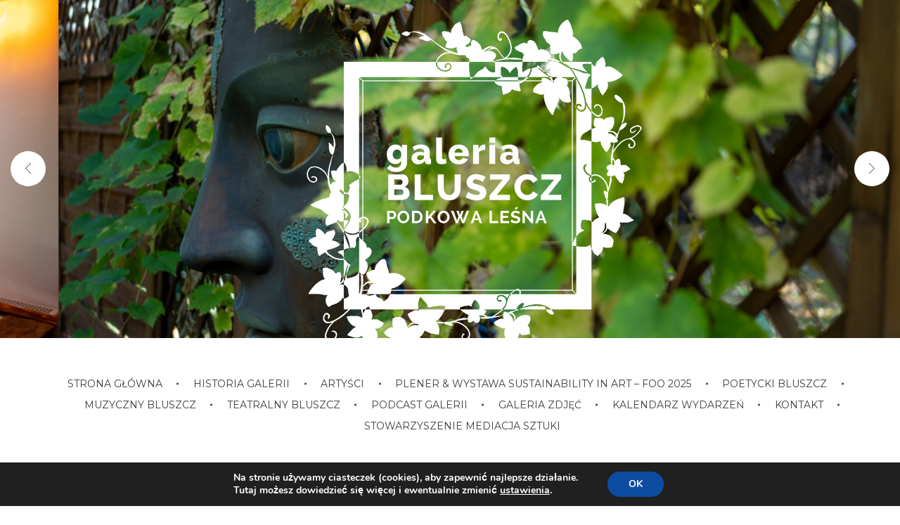

--- FILE ---
content_type: text/html; charset=UTF-8
request_url: https://galeriabluszcz.pl/marzena-adach/
body_size: 95733
content:
<!DOCTYPE html>
<!--[if IE 9 ]>   <html class="no-js oldie ie9 ie" lang="pl-PL" > <![endif]-->
<!--[if (gt IE 9)|!(IE)]><!--> <html class="no-js" lang="pl-PL" > <!--<![endif]-->
<head>
        <meta charset="UTF-8" >
        <meta http-equiv="X-UA-Compatible" content="IE=edge">
        <!-- devices setting -->
        <meta name="viewport"   content="initial-scale=1,user-scalable=no,width=device-width">

<!-- outputs by wp_head -->
<meta name='robots' content='index, follow, max-image-preview:large, max-snippet:-1, max-video-preview:-1' />

	<!-- This site is optimized with the Yoast SEO plugin v19.14 - https://yoast.com/wordpress/plugins/seo/ -->
	<title>Marzena Adach - Galeria Bluszcz</title>
	<link rel="canonical" href="https://galeriabluszcz.pl/marzena-adach/" />
	<meta property="og:locale" content="pl_PL" />
	<meta property="og:type" content="article" />
	<meta property="og:title" content="Marzena Adach - Galeria Bluszcz" />
	<meta property="og:description" content="STRONA GŁÓWNA HISTORIA GALERII ARTYŚCI POETYCKI BLUSZCZ GALERIA ZDJĘĆ MUZYCZNY BLUSZCZ AKTUALNOŚCI KONTAKT WYSTAWIANE PRACE Informacja o dostępności prac i ich cenach w Galerii Bluszcz. Kontakt pod numerem: +48 601 [&hellip;]" />
	<meta property="og:url" content="https://galeriabluszcz.pl/marzena-adach/" />
	<meta property="og:site_name" content="Galeria Bluszcz" />
	<meta property="article:modified_time" content="2021-12-14T11:07:12+00:00" />
	<meta property="og:image" content="https://galeriabluszcz.pl/wp-content/uploads/2021/12/galeria_bluszcz_wejscie-1187x446.jpg" />
	<meta name="twitter:card" content="summary_large_image" />
	<meta name="twitter:label1" content="Szacowany czas czytania" />
	<meta name="twitter:data1" content="1 minuta" />
	<script type="application/ld+json" class="yoast-schema-graph">{"@context":"https://schema.org","@graph":[{"@type":"WebPage","@id":"https://galeriabluszcz.pl/marzena-adach/","url":"https://galeriabluszcz.pl/marzena-adach/","name":"Marzena Adach - Galeria Bluszcz","isPartOf":{"@id":"https://galeriabluszcz.pl/#website"},"primaryImageOfPage":{"@id":"https://galeriabluszcz.pl/marzena-adach/#primaryimage"},"image":{"@id":"https://galeriabluszcz.pl/marzena-adach/#primaryimage"},"thumbnailUrl":"https://galeriabluszcz.pl/wp-content/uploads/2021/12/galeria_bluszcz_wejscie-1187x446.jpg","datePublished":"2021-12-08T14:24:24+00:00","dateModified":"2021-12-14T11:07:12+00:00","breadcrumb":{"@id":"https://galeriabluszcz.pl/marzena-adach/#breadcrumb"},"inLanguage":"pl-PL","potentialAction":[{"@type":"ReadAction","target":["https://galeriabluszcz.pl/marzena-adach/"]}]},{"@type":"ImageObject","inLanguage":"pl-PL","@id":"https://galeriabluszcz.pl/marzena-adach/#primaryimage","url":"https://galeriabluszcz.pl/wp-content/uploads/2021/12/galeria_bluszcz_wejscie-1187x446.jpg","contentUrl":"https://galeriabluszcz.pl/wp-content/uploads/2021/12/galeria_bluszcz_wejscie-1187x446.jpg"},{"@type":"BreadcrumbList","@id":"https://galeriabluszcz.pl/marzena-adach/#breadcrumb","itemListElement":[{"@type":"ListItem","position":1,"name":"Strona główna","item":"https://galeriabluszcz.pl/"},{"@type":"ListItem","position":2,"name":"Marzena Adach"}]},{"@type":"WebSite","@id":"https://galeriabluszcz.pl/#website","url":"https://galeriabluszcz.pl/","name":"Galeria Bluszcz","description":"Podkowa Leśna","publisher":{"@id":"https://galeriabluszcz.pl/#organization"},"potentialAction":[{"@type":"SearchAction","target":{"@type":"EntryPoint","urlTemplate":"https://galeriabluszcz.pl/?s={search_term_string}"},"query-input":"required name=search_term_string"}],"inLanguage":"pl-PL"},{"@type":"Organization","@id":"https://galeriabluszcz.pl/#organization","name":"Galeria Bluszcz","url":"https://galeriabluszcz.pl/","logo":{"@type":"ImageObject","inLanguage":"pl-PL","@id":"https://galeriabluszcz.pl/#/schema/logo/image/","url":"https://galeriabluszcz.pl/wp-content/uploads/2020/12/cropped-cropped-galeria-logo-medium.png","contentUrl":"https://galeriabluszcz.pl/wp-content/uploads/2020/12/cropped-cropped-galeria-logo-medium.png","width":500,"height":500,"caption":"Galeria Bluszcz"},"image":{"@id":"https://galeriabluszcz.pl/#/schema/logo/image/"}}]}</script>
	<!-- / Yoast SEO plugin. -->


<link rel='dns-prefetch' href='//fonts.googleapis.com' />
<link rel="alternate" type="application/rss+xml" title="Galeria Bluszcz &raquo; Kanał z wpisami" href="https://galeriabluszcz.pl/feed/" />
<link rel="alternate" type="application/rss+xml" title="Galeria Bluszcz &raquo; Kanał z komentarzami" href="https://galeriabluszcz.pl/comments/feed/" />
<link rel="alternate" type="text/calendar" title="Galeria Bluszcz &raquo; iCal Feed" href="https://galeriabluszcz.pl/events/?ical=1" />
<script type="text/javascript">
window._wpemojiSettings = {"baseUrl":"https:\/\/s.w.org\/images\/core\/emoji\/14.0.0\/72x72\/","ext":".png","svgUrl":"https:\/\/s.w.org\/images\/core\/emoji\/14.0.0\/svg\/","svgExt":".svg","source":{"concatemoji":"https:\/\/galeriabluszcz.pl\/wp-includes\/js\/wp-emoji-release.min.js?ver=6.1.9"}};
/*! This file is auto-generated */
!function(e,a,t){var n,r,o,i=a.createElement("canvas"),p=i.getContext&&i.getContext("2d");function s(e,t){var a=String.fromCharCode,e=(p.clearRect(0,0,i.width,i.height),p.fillText(a.apply(this,e),0,0),i.toDataURL());return p.clearRect(0,0,i.width,i.height),p.fillText(a.apply(this,t),0,0),e===i.toDataURL()}function c(e){var t=a.createElement("script");t.src=e,t.defer=t.type="text/javascript",a.getElementsByTagName("head")[0].appendChild(t)}for(o=Array("flag","emoji"),t.supports={everything:!0,everythingExceptFlag:!0},r=0;r<o.length;r++)t.supports[o[r]]=function(e){if(p&&p.fillText)switch(p.textBaseline="top",p.font="600 32px Arial",e){case"flag":return s([127987,65039,8205,9895,65039],[127987,65039,8203,9895,65039])?!1:!s([55356,56826,55356,56819],[55356,56826,8203,55356,56819])&&!s([55356,57332,56128,56423,56128,56418,56128,56421,56128,56430,56128,56423,56128,56447],[55356,57332,8203,56128,56423,8203,56128,56418,8203,56128,56421,8203,56128,56430,8203,56128,56423,8203,56128,56447]);case"emoji":return!s([129777,127995,8205,129778,127999],[129777,127995,8203,129778,127999])}return!1}(o[r]),t.supports.everything=t.supports.everything&&t.supports[o[r]],"flag"!==o[r]&&(t.supports.everythingExceptFlag=t.supports.everythingExceptFlag&&t.supports[o[r]]);t.supports.everythingExceptFlag=t.supports.everythingExceptFlag&&!t.supports.flag,t.DOMReady=!1,t.readyCallback=function(){t.DOMReady=!0},t.supports.everything||(n=function(){t.readyCallback()},a.addEventListener?(a.addEventListener("DOMContentLoaded",n,!1),e.addEventListener("load",n,!1)):(e.attachEvent("onload",n),a.attachEvent("onreadystatechange",function(){"complete"===a.readyState&&t.readyCallback()})),(e=t.source||{}).concatemoji?c(e.concatemoji):e.wpemoji&&e.twemoji&&(c(e.twemoji),c(e.wpemoji)))}(window,document,window._wpemojiSettings);
</script>
<style type="text/css">
img.wp-smiley,
img.emoji {
	display: inline !important;
	border: none !important;
	box-shadow: none !important;
	height: 1em !important;
	width: 1em !important;
	margin: 0 0.07em !important;
	vertical-align: -0.1em !important;
	background: none !important;
	padding: 0 !important;
}
</style>
	<link rel='stylesheet' id='wp-block-library-css' href='https://galeriabluszcz.pl/wp-includes/css/dist/block-library/style.min.css?ver=6.1.9' type='text/css' media='all' />
<link rel='stylesheet' id='classic-theme-styles-css' href='https://galeriabluszcz.pl/wp-includes/css/classic-themes.min.css?ver=1' type='text/css' media='all' />
<style id='global-styles-inline-css' type='text/css'>
body{--wp--preset--color--black: #000000;--wp--preset--color--cyan-bluish-gray: #abb8c3;--wp--preset--color--white: #ffffff;--wp--preset--color--pale-pink: #f78da7;--wp--preset--color--vivid-red: #cf2e2e;--wp--preset--color--luminous-vivid-orange: #ff6900;--wp--preset--color--luminous-vivid-amber: #fcb900;--wp--preset--color--light-green-cyan: #7bdcb5;--wp--preset--color--vivid-green-cyan: #00d084;--wp--preset--color--pale-cyan-blue: #8ed1fc;--wp--preset--color--vivid-cyan-blue: #0693e3;--wp--preset--color--vivid-purple: #9b51e0;--wp--preset--gradient--vivid-cyan-blue-to-vivid-purple: linear-gradient(135deg,rgba(6,147,227,1) 0%,rgb(155,81,224) 100%);--wp--preset--gradient--light-green-cyan-to-vivid-green-cyan: linear-gradient(135deg,rgb(122,220,180) 0%,rgb(0,208,130) 100%);--wp--preset--gradient--luminous-vivid-amber-to-luminous-vivid-orange: linear-gradient(135deg,rgba(252,185,0,1) 0%,rgba(255,105,0,1) 100%);--wp--preset--gradient--luminous-vivid-orange-to-vivid-red: linear-gradient(135deg,rgba(255,105,0,1) 0%,rgb(207,46,46) 100%);--wp--preset--gradient--very-light-gray-to-cyan-bluish-gray: linear-gradient(135deg,rgb(238,238,238) 0%,rgb(169,184,195) 100%);--wp--preset--gradient--cool-to-warm-spectrum: linear-gradient(135deg,rgb(74,234,220) 0%,rgb(151,120,209) 20%,rgb(207,42,186) 40%,rgb(238,44,130) 60%,rgb(251,105,98) 80%,rgb(254,248,76) 100%);--wp--preset--gradient--blush-light-purple: linear-gradient(135deg,rgb(255,206,236) 0%,rgb(152,150,240) 100%);--wp--preset--gradient--blush-bordeaux: linear-gradient(135deg,rgb(254,205,165) 0%,rgb(254,45,45) 50%,rgb(107,0,62) 100%);--wp--preset--gradient--luminous-dusk: linear-gradient(135deg,rgb(255,203,112) 0%,rgb(199,81,192) 50%,rgb(65,88,208) 100%);--wp--preset--gradient--pale-ocean: linear-gradient(135deg,rgb(255,245,203) 0%,rgb(182,227,212) 50%,rgb(51,167,181) 100%);--wp--preset--gradient--electric-grass: linear-gradient(135deg,rgb(202,248,128) 0%,rgb(113,206,126) 100%);--wp--preset--gradient--midnight: linear-gradient(135deg,rgb(2,3,129) 0%,rgb(40,116,252) 100%);--wp--preset--duotone--dark-grayscale: url('#wp-duotone-dark-grayscale');--wp--preset--duotone--grayscale: url('#wp-duotone-grayscale');--wp--preset--duotone--purple-yellow: url('#wp-duotone-purple-yellow');--wp--preset--duotone--blue-red: url('#wp-duotone-blue-red');--wp--preset--duotone--midnight: url('#wp-duotone-midnight');--wp--preset--duotone--magenta-yellow: url('#wp-duotone-magenta-yellow');--wp--preset--duotone--purple-green: url('#wp-duotone-purple-green');--wp--preset--duotone--blue-orange: url('#wp-duotone-blue-orange');--wp--preset--font-size--small: 13px;--wp--preset--font-size--medium: 20px;--wp--preset--font-size--large: 36px;--wp--preset--font-size--x-large: 42px;--wp--preset--spacing--20: 0.44rem;--wp--preset--spacing--30: 0.67rem;--wp--preset--spacing--40: 1rem;--wp--preset--spacing--50: 1.5rem;--wp--preset--spacing--60: 2.25rem;--wp--preset--spacing--70: 3.38rem;--wp--preset--spacing--80: 5.06rem;}:where(.is-layout-flex){gap: 0.5em;}body .is-layout-flow > .alignleft{float: left;margin-inline-start: 0;margin-inline-end: 2em;}body .is-layout-flow > .alignright{float: right;margin-inline-start: 2em;margin-inline-end: 0;}body .is-layout-flow > .aligncenter{margin-left: auto !important;margin-right: auto !important;}body .is-layout-constrained > .alignleft{float: left;margin-inline-start: 0;margin-inline-end: 2em;}body .is-layout-constrained > .alignright{float: right;margin-inline-start: 2em;margin-inline-end: 0;}body .is-layout-constrained > .aligncenter{margin-left: auto !important;margin-right: auto !important;}body .is-layout-constrained > :where(:not(.alignleft):not(.alignright):not(.alignfull)){max-width: var(--wp--style--global--content-size);margin-left: auto !important;margin-right: auto !important;}body .is-layout-constrained > .alignwide{max-width: var(--wp--style--global--wide-size);}body .is-layout-flex{display: flex;}body .is-layout-flex{flex-wrap: wrap;align-items: center;}body .is-layout-flex > *{margin: 0;}:where(.wp-block-columns.is-layout-flex){gap: 2em;}.has-black-color{color: var(--wp--preset--color--black) !important;}.has-cyan-bluish-gray-color{color: var(--wp--preset--color--cyan-bluish-gray) !important;}.has-white-color{color: var(--wp--preset--color--white) !important;}.has-pale-pink-color{color: var(--wp--preset--color--pale-pink) !important;}.has-vivid-red-color{color: var(--wp--preset--color--vivid-red) !important;}.has-luminous-vivid-orange-color{color: var(--wp--preset--color--luminous-vivid-orange) !important;}.has-luminous-vivid-amber-color{color: var(--wp--preset--color--luminous-vivid-amber) !important;}.has-light-green-cyan-color{color: var(--wp--preset--color--light-green-cyan) !important;}.has-vivid-green-cyan-color{color: var(--wp--preset--color--vivid-green-cyan) !important;}.has-pale-cyan-blue-color{color: var(--wp--preset--color--pale-cyan-blue) !important;}.has-vivid-cyan-blue-color{color: var(--wp--preset--color--vivid-cyan-blue) !important;}.has-vivid-purple-color{color: var(--wp--preset--color--vivid-purple) !important;}.has-black-background-color{background-color: var(--wp--preset--color--black) !important;}.has-cyan-bluish-gray-background-color{background-color: var(--wp--preset--color--cyan-bluish-gray) !important;}.has-white-background-color{background-color: var(--wp--preset--color--white) !important;}.has-pale-pink-background-color{background-color: var(--wp--preset--color--pale-pink) !important;}.has-vivid-red-background-color{background-color: var(--wp--preset--color--vivid-red) !important;}.has-luminous-vivid-orange-background-color{background-color: var(--wp--preset--color--luminous-vivid-orange) !important;}.has-luminous-vivid-amber-background-color{background-color: var(--wp--preset--color--luminous-vivid-amber) !important;}.has-light-green-cyan-background-color{background-color: var(--wp--preset--color--light-green-cyan) !important;}.has-vivid-green-cyan-background-color{background-color: var(--wp--preset--color--vivid-green-cyan) !important;}.has-pale-cyan-blue-background-color{background-color: var(--wp--preset--color--pale-cyan-blue) !important;}.has-vivid-cyan-blue-background-color{background-color: var(--wp--preset--color--vivid-cyan-blue) !important;}.has-vivid-purple-background-color{background-color: var(--wp--preset--color--vivid-purple) !important;}.has-black-border-color{border-color: var(--wp--preset--color--black) !important;}.has-cyan-bluish-gray-border-color{border-color: var(--wp--preset--color--cyan-bluish-gray) !important;}.has-white-border-color{border-color: var(--wp--preset--color--white) !important;}.has-pale-pink-border-color{border-color: var(--wp--preset--color--pale-pink) !important;}.has-vivid-red-border-color{border-color: var(--wp--preset--color--vivid-red) !important;}.has-luminous-vivid-orange-border-color{border-color: var(--wp--preset--color--luminous-vivid-orange) !important;}.has-luminous-vivid-amber-border-color{border-color: var(--wp--preset--color--luminous-vivid-amber) !important;}.has-light-green-cyan-border-color{border-color: var(--wp--preset--color--light-green-cyan) !important;}.has-vivid-green-cyan-border-color{border-color: var(--wp--preset--color--vivid-green-cyan) !important;}.has-pale-cyan-blue-border-color{border-color: var(--wp--preset--color--pale-cyan-blue) !important;}.has-vivid-cyan-blue-border-color{border-color: var(--wp--preset--color--vivid-cyan-blue) !important;}.has-vivid-purple-border-color{border-color: var(--wp--preset--color--vivid-purple) !important;}.has-vivid-cyan-blue-to-vivid-purple-gradient-background{background: var(--wp--preset--gradient--vivid-cyan-blue-to-vivid-purple) !important;}.has-light-green-cyan-to-vivid-green-cyan-gradient-background{background: var(--wp--preset--gradient--light-green-cyan-to-vivid-green-cyan) !important;}.has-luminous-vivid-amber-to-luminous-vivid-orange-gradient-background{background: var(--wp--preset--gradient--luminous-vivid-amber-to-luminous-vivid-orange) !important;}.has-luminous-vivid-orange-to-vivid-red-gradient-background{background: var(--wp--preset--gradient--luminous-vivid-orange-to-vivid-red) !important;}.has-very-light-gray-to-cyan-bluish-gray-gradient-background{background: var(--wp--preset--gradient--very-light-gray-to-cyan-bluish-gray) !important;}.has-cool-to-warm-spectrum-gradient-background{background: var(--wp--preset--gradient--cool-to-warm-spectrum) !important;}.has-blush-light-purple-gradient-background{background: var(--wp--preset--gradient--blush-light-purple) !important;}.has-blush-bordeaux-gradient-background{background: var(--wp--preset--gradient--blush-bordeaux) !important;}.has-luminous-dusk-gradient-background{background: var(--wp--preset--gradient--luminous-dusk) !important;}.has-pale-ocean-gradient-background{background: var(--wp--preset--gradient--pale-ocean) !important;}.has-electric-grass-gradient-background{background: var(--wp--preset--gradient--electric-grass) !important;}.has-midnight-gradient-background{background: var(--wp--preset--gradient--midnight) !important;}.has-small-font-size{font-size: var(--wp--preset--font-size--small) !important;}.has-medium-font-size{font-size: var(--wp--preset--font-size--medium) !important;}.has-large-font-size{font-size: var(--wp--preset--font-size--large) !important;}.has-x-large-font-size{font-size: var(--wp--preset--font-size--x-large) !important;}
.wp-block-navigation a:where(:not(.wp-element-button)){color: inherit;}
:where(.wp-block-columns.is-layout-flex){gap: 2em;}
.wp-block-pullquote{font-size: 1.5em;line-height: 1.6;}
</style>
<link rel='stylesheet' id='contact-form-7-css' href='https://galeriabluszcz.pl/wp-content/plugins/contact-form-7/includes/css/styles.css?ver=5.7.2' type='text/css' media='all' />
<link rel='stylesheet' id='wp-ulike-css' href='https://galeriabluszcz.pl/wp-content/plugins/wp-ulike/assets/css/wp-ulike.min.css?ver=4.6.5' type='text/css' media='all' />
<link rel='stylesheet' id='auxin-base-css' href='https://galeriabluszcz.pl/wp-content/themes/phlox/css/base.css?ver=2.9.1' type='text/css' media='all' />
<link rel='stylesheet' id='auxin-front-icon-css' href='https://galeriabluszcz.pl/wp-content/themes/phlox/css/auxin-icon.css?ver=2.9.1' type='text/css' media='all' />
<link rel='stylesheet' id='auxin-main-css' href='https://galeriabluszcz.pl/wp-content/themes/phlox/css/main.css?ver=2.9.1' type='text/css' media='all' />
<link rel='stylesheet' id='elementor-icons-ekiticons-css' href='https://galeriabluszcz.pl/wp-content/plugins/elementskit-lite/modules/elementskit-icon-pack/assets/css/ekiticons.css?ver=2.8.1' type='text/css' media='all' />
<link rel='stylesheet' id='newsletter-css' href='https://galeriabluszcz.pl/wp-content/plugins/newsletter/style.css?ver=7.5.9' type='text/css' media='all' />
<link rel='stylesheet' id='elementor-icons-css' href='https://galeriabluszcz.pl/wp-content/plugins/elementor/assets/lib/eicons/css/elementor-icons.min.css?ver=5.17.0' type='text/css' media='all' />
<link rel='stylesheet' id='elementor-frontend-legacy-css' href='https://galeriabluszcz.pl/wp-content/plugins/elementor/assets/css/frontend-legacy.min.css?ver=3.10.1' type='text/css' media='all' />
<link rel='stylesheet' id='elementor-frontend-css' href='https://galeriabluszcz.pl/wp-content/plugins/elementor/assets/css/frontend.min.css?ver=3.10.1' type='text/css' media='all' />
<link rel='stylesheet' id='elementor-post-170-css' href='https://galeriabluszcz.pl/wp-content/uploads/elementor/css/post-170.css?ver=1673972387' type='text/css' media='all' />
<link rel='stylesheet' id='auxin-elementor-base-css' href='https://galeriabluszcz.pl/wp-content/themes/phlox/css/other/elementor.css?ver=2.9.1' type='text/css' media='all' />
<link rel='stylesheet' id='auxin-elementor-widgets-css' href='https://galeriabluszcz.pl/wp-content/plugins/auxin-elements/admin/assets/css/elementor-widgets.css?ver=2.10.9' type='text/css' media='all' />
<link rel='stylesheet' id='mediaelement-css' href='https://galeriabluszcz.pl/wp-includes/js/mediaelement/mediaelementplayer-legacy.min.css?ver=4.2.17' type='text/css' media='all' />
<link rel='stylesheet' id='wp-mediaelement-css' href='https://galeriabluszcz.pl/wp-includes/js/mediaelement/wp-mediaelement.min.css?ver=6.1.9' type='text/css' media='all' />
<link rel='stylesheet' id='font-awesome-5-all-css' href='https://galeriabluszcz.pl/wp-content/plugins/elementor/assets/lib/font-awesome/css/all.min.css?ver=3.10.1' type='text/css' media='all' />
<link rel='stylesheet' id='font-awesome-4-shim-css' href='https://galeriabluszcz.pl/wp-content/plugins/elementor/assets/lib/font-awesome/css/v4-shims.min.css?ver=3.10.1' type='text/css' media='all' />
<link rel='stylesheet' id='elementor-post-852-css' href='https://galeriabluszcz.pl/wp-content/uploads/elementor/css/post-852.css?ver=1673979720' type='text/css' media='all' />
<link rel='stylesheet' id='auxin-fonts-google-css' href='//fonts.googleapis.com/css?family=Montserrat%3A100%2C100italic%2C200%2C200italic%2C300%2C300italic%2Cregular%2Citalic%2C500%2C500italic%2C600%2C600italic%2C700%2C700italic%2C800%2C800italic%2C900%2C900italic%7CPlayfair+Display%3Aregular%2C500%2C600%2C700%2C800%2C900%2Citalic%2C500italic%2C600italic%2C700italic%2C800italic%2C900italic%7CQwigley%3Aregular&#038;ver=4.2' type='text/css' media='all' />
<link rel='stylesheet' id='auxin-custom-css' href='https://galeriabluszcz.pl/wp-content/uploads/phlox/custom.css?ver=4.2' type='text/css' media='all' />
<link rel='stylesheet' id='auxin-portfolio-css' href='https://galeriabluszcz.pl/wp-content/themes/phlox/css/portfolio.css?ver=2.2.11' type='text/css' media='all' />
<link rel='stylesheet' id='elementor-post-171-css' href='https://galeriabluszcz.pl/wp-content/uploads/elementor/css/post-171.css?ver=1673972388' type='text/css' media='all' />
<link rel='stylesheet' id='elementor-post-173-css' href='https://galeriabluszcz.pl/wp-content/uploads/elementor/css/post-173.css?ver=1673972388' type='text/css' media='all' />
<link rel='stylesheet' id='ekit-widget-styles-css' href='https://galeriabluszcz.pl/wp-content/plugins/elementskit-lite/widgets/init/assets/css/widget-styles.css?ver=2.8.1' type='text/css' media='all' />
<link rel='stylesheet' id='ekit-responsive-css' href='https://galeriabluszcz.pl/wp-content/plugins/elementskit-lite/widgets/init/assets/css/responsive.css?ver=2.8.1' type='text/css' media='all' />
<link rel='stylesheet' id='moove_gdpr_frontend-css' href='https://galeriabluszcz.pl/wp-content/plugins/gdpr-cookie-compliance/dist/styles/gdpr-main.css?ver=4.9.7' type='text/css' media='all' />
<style id='moove_gdpr_frontend-inline-css' type='text/css'>
#moove_gdpr_cookie_modal,#moove_gdpr_cookie_info_bar,.gdpr_cookie_settings_shortcode_content{font-family:Nunito,sans-serif}#moove_gdpr_save_popup_settings_button{background-color:#373737;color:#fff}#moove_gdpr_save_popup_settings_button:hover{background-color:#000}#moove_gdpr_cookie_info_bar .moove-gdpr-info-bar-container .moove-gdpr-info-bar-content a.mgbutton,#moove_gdpr_cookie_info_bar .moove-gdpr-info-bar-container .moove-gdpr-info-bar-content button.mgbutton{background-color:#0C4DA2}#moove_gdpr_cookie_modal .moove-gdpr-modal-content .moove-gdpr-modal-footer-content .moove-gdpr-button-holder a.mgbutton,#moove_gdpr_cookie_modal .moove-gdpr-modal-content .moove-gdpr-modal-footer-content .moove-gdpr-button-holder button.mgbutton,.gdpr_cookie_settings_shortcode_content .gdpr-shr-button.button-green{background-color:#0C4DA2;border-color:#0C4DA2}#moove_gdpr_cookie_modal .moove-gdpr-modal-content .moove-gdpr-modal-footer-content .moove-gdpr-button-holder a.mgbutton:hover,#moove_gdpr_cookie_modal .moove-gdpr-modal-content .moove-gdpr-modal-footer-content .moove-gdpr-button-holder button.mgbutton:hover,.gdpr_cookie_settings_shortcode_content .gdpr-shr-button.button-green:hover{background-color:#fff;color:#0C4DA2}#moove_gdpr_cookie_modal .moove-gdpr-modal-content .moove-gdpr-modal-close i,#moove_gdpr_cookie_modal .moove-gdpr-modal-content .moove-gdpr-modal-close span.gdpr-icon{background-color:#0C4DA2;border:1px solid #0C4DA2}#moove_gdpr_cookie_info_bar span.change-settings-button.focus-g,#moove_gdpr_cookie_info_bar span.change-settings-button:focus{-webkit-box-shadow:0 0 1px 3px #0C4DA2;-moz-box-shadow:0 0 1px 3px #0C4DA2;box-shadow:0 0 1px 3px #0C4DA2}#moove_gdpr_cookie_modal .moove-gdpr-modal-content .moove-gdpr-modal-close i:hover,#moove_gdpr_cookie_modal .moove-gdpr-modal-content .moove-gdpr-modal-close span.gdpr-icon:hover,#moove_gdpr_cookie_info_bar span[data-href]>u.change-settings-button{color:#0C4DA2}#moove_gdpr_cookie_modal .moove-gdpr-modal-content .moove-gdpr-modal-left-content #moove-gdpr-menu li.menu-item-selected a span.gdpr-icon,#moove_gdpr_cookie_modal .moove-gdpr-modal-content .moove-gdpr-modal-left-content #moove-gdpr-menu li.menu-item-selected button span.gdpr-icon{color:inherit}#moove_gdpr_cookie_modal .moove-gdpr-modal-content .moove-gdpr-modal-left-content #moove-gdpr-menu li a span.gdpr-icon,#moove_gdpr_cookie_modal .moove-gdpr-modal-content .moove-gdpr-modal-left-content #moove-gdpr-menu li button span.gdpr-icon{color:inherit}#moove_gdpr_cookie_modal .gdpr-acc-link{line-height:0;font-size:0;color:transparent;position:absolute}#moove_gdpr_cookie_modal .moove-gdpr-modal-content .moove-gdpr-modal-close:hover i,#moove_gdpr_cookie_modal .moove-gdpr-modal-content .moove-gdpr-modal-left-content #moove-gdpr-menu li a,#moove_gdpr_cookie_modal .moove-gdpr-modal-content .moove-gdpr-modal-left-content #moove-gdpr-menu li button,#moove_gdpr_cookie_modal .moove-gdpr-modal-content .moove-gdpr-modal-left-content #moove-gdpr-menu li button i,#moove_gdpr_cookie_modal .moove-gdpr-modal-content .moove-gdpr-modal-left-content #moove-gdpr-menu li a i,#moove_gdpr_cookie_modal .moove-gdpr-modal-content .moove-gdpr-tab-main .moove-gdpr-tab-main-content a:hover,#moove_gdpr_cookie_info_bar.moove-gdpr-dark-scheme .moove-gdpr-info-bar-container .moove-gdpr-info-bar-content a.mgbutton:hover,#moove_gdpr_cookie_info_bar.moove-gdpr-dark-scheme .moove-gdpr-info-bar-container .moove-gdpr-info-bar-content button.mgbutton:hover,#moove_gdpr_cookie_info_bar.moove-gdpr-dark-scheme .moove-gdpr-info-bar-container .moove-gdpr-info-bar-content a:hover,#moove_gdpr_cookie_info_bar.moove-gdpr-dark-scheme .moove-gdpr-info-bar-container .moove-gdpr-info-bar-content button:hover,#moove_gdpr_cookie_info_bar.moove-gdpr-dark-scheme .moove-gdpr-info-bar-container .moove-gdpr-info-bar-content span.change-settings-button:hover,#moove_gdpr_cookie_info_bar.moove-gdpr-dark-scheme .moove-gdpr-info-bar-container .moove-gdpr-info-bar-content u.change-settings-button:hover,#moove_gdpr_cookie_info_bar span[data-href]>u.change-settings-button,#moove_gdpr_cookie_info_bar.moove-gdpr-dark-scheme .moove-gdpr-info-bar-container .moove-gdpr-info-bar-content a.mgbutton.focus-g,#moove_gdpr_cookie_info_bar.moove-gdpr-dark-scheme .moove-gdpr-info-bar-container .moove-gdpr-info-bar-content button.mgbutton.focus-g,#moove_gdpr_cookie_info_bar.moove-gdpr-dark-scheme .moove-gdpr-info-bar-container .moove-gdpr-info-bar-content a.focus-g,#moove_gdpr_cookie_info_bar.moove-gdpr-dark-scheme .moove-gdpr-info-bar-container .moove-gdpr-info-bar-content button.focus-g,#moove_gdpr_cookie_info_bar.moove-gdpr-dark-scheme .moove-gdpr-info-bar-container .moove-gdpr-info-bar-content a.mgbutton:focus,#moove_gdpr_cookie_info_bar.moove-gdpr-dark-scheme .moove-gdpr-info-bar-container .moove-gdpr-info-bar-content button.mgbutton:focus,#moove_gdpr_cookie_info_bar.moove-gdpr-dark-scheme .moove-gdpr-info-bar-container .moove-gdpr-info-bar-content a:focus,#moove_gdpr_cookie_info_bar.moove-gdpr-dark-scheme .moove-gdpr-info-bar-container .moove-gdpr-info-bar-content button:focus,#moove_gdpr_cookie_info_bar.moove-gdpr-dark-scheme .moove-gdpr-info-bar-container .moove-gdpr-info-bar-content span.change-settings-button.focus-g,span.change-settings-button:focus,#moove_gdpr_cookie_info_bar.moove-gdpr-dark-scheme .moove-gdpr-info-bar-container .moove-gdpr-info-bar-content u.change-settings-button.focus-g,#moove_gdpr_cookie_info_bar.moove-gdpr-dark-scheme .moove-gdpr-info-bar-container .moove-gdpr-info-bar-content u.change-settings-button:focus{color:#0C4DA2}#moove_gdpr_cookie_modal.gdpr_lightbox-hide{display:none}
</style>
<link rel='stylesheet' id='google-fonts-1-css' href='https://fonts.googleapis.com/css?family=Playfair+Display%3A100%2C100italic%2C200%2C200italic%2C300%2C300italic%2C400%2C400italic%2C500%2C500italic%2C600%2C600italic%2C700%2C700italic%2C800%2C800italic%2C900%2C900italic%7CMontserrat%3A100%2C100italic%2C200%2C200italic%2C300%2C300italic%2C400%2C400italic%2C500%2C500italic%2C600%2C600italic%2C700%2C700italic%2C800%2C800italic%2C900%2C900italic&#038;display=auto&#038;subset=latin-ext&#038;ver=6.1.9' type='text/css' media='all' />
<link rel="preconnect" href="https://fonts.gstatic.com/" crossorigin><script type='text/javascript' src='https://galeriabluszcz.pl/wp-includes/js/jquery/jquery.min.js?ver=3.6.1' id='jquery-core-js'></script>
<script type='text/javascript' src='https://galeriabluszcz.pl/wp-includes/js/jquery/jquery-migrate.min.js?ver=3.3.2' id='jquery-migrate-js'></script>
<script type='text/javascript' src='https://galeriabluszcz.pl/wp-content/plugins/elementor/assets/lib/font-awesome/js/v4-shims.min.js?ver=3.10.1' id='font-awesome-4-shim-js'></script>
<script type='text/javascript' id='auxin-modernizr-js-extra'>
/* <![CDATA[ */
var auxin = {"ajax_url":"https:\/\/galeriabluszcz.pl\/wp-admin\/admin-ajax.php","is_rtl":"","is_reponsive":"1","is_framed":"","frame_width":"20","wpml_lang":"en","uploadbaseurl":"https:\/\/galeriabluszcz.pl\/wp-content\/uploads"};
/* ]]> */
</script>
<script type='text/javascript' id='auxin-modernizr-js-before'>
/* < ![CDATA[ */
function auxinNS(n){for(var e=n.split("."),a=window,i="",r=e.length,t=0;r>t;t++)"window"!=e[t]&&(i=e[t],a[i]=a[i]||{},a=a[i]);return a;}
/* ]]> */
</script>
<script type='text/javascript' src='https://galeriabluszcz.pl/wp-content/themes/phlox/js/solo/modernizr-custom.min.js?ver=2.9.1' id='auxin-modernizr-js'></script>
<link rel="https://api.w.org/" href="https://galeriabluszcz.pl/wp-json/" /><link rel="alternate" type="application/json" href="https://galeriabluszcz.pl/wp-json/wp/v2/pages/852" /><link rel="EditURI" type="application/rsd+xml" title="RSD" href="https://galeriabluszcz.pl/xmlrpc.php?rsd" />
<link rel="wlwmanifest" type="application/wlwmanifest+xml" href="https://galeriabluszcz.pl/wp-includes/wlwmanifest.xml" />
<meta name="generator" content="WordPress 6.1.9" />
<link rel='shortlink' href='https://galeriabluszcz.pl/?p=852' />
<link rel="alternate" type="application/json+oembed" href="https://galeriabluszcz.pl/wp-json/oembed/1.0/embed?url=https%3A%2F%2Fgaleriabluszcz.pl%2Fmarzena-adach%2F" />
<link rel="alternate" type="text/xml+oembed" href="https://galeriabluszcz.pl/wp-json/oembed/1.0/embed?url=https%3A%2F%2Fgaleriabluszcz.pl%2Fmarzena-adach%2F&#038;format=xml" />
    <meta name="title"       content="Marzena Adach" />
    <meta name="description" content="STRONA GŁÓWNA HISTORIA GALERII ARTYŚCI POETYCKI BLUSZCZ GALERIA ZDJĘĆ MUZYCZNY BLUSZCZ AKTUALNOŚCI KONTAKT WYSTAWIANE PRACE Informacja o dostępności prac i ich cenach w Galerii Bluszcz. Kontakt pod numerem: +48 601 [&hellip;]" />
    <meta name="tec-api-version" content="v1"><meta name="tec-api-origin" content="https://galeriabluszcz.pl"><link rel="alternate" href="https://galeriabluszcz.pl/wp-json/tribe/events/v1/" /><!-- Analytics by WP Statistics v13.2.15 - https://wp-statistics.com/ -->
<!-- Chrome, Firefox OS and Opera -->
<meta name="theme-color" content="#d6d6d6" />
<!-- Windows Phone -->
<meta name="msapplication-navbutton-color" content="#d6d6d6" />
<!-- iOS Safari -->
<meta name="apple-mobile-web-app-capable" content="yes">
<meta name="apple-mobile-web-app-status-bar-style" content="black-translucent">

<style type="text/css">.recentcomments a{display:inline !important;padding:0 !important;margin:0 !important;}</style><link rel="icon" href="https://galeriabluszcz.pl/wp-content/uploads/2022/04/cropped-logo-male4-32x32.png" sizes="32x32" />
<link rel="icon" href="https://galeriabluszcz.pl/wp-content/uploads/2022/04/cropped-logo-male4-192x192.png" sizes="192x192" />
<link rel="apple-touch-icon" href="https://galeriabluszcz.pl/wp-content/uploads/2022/04/cropped-logo-male4-180x180.png" />
<meta name="msapplication-TileImage" content="https://galeriabluszcz.pl/wp-content/uploads/2022/04/cropped-logo-male4-270x270.png" />
		<style type="text/css" id="wp-custom-css">
			.aux-fs-popup .aux-master-menu .aux-item-content {
	font-family: "Playfair Display", Sans-serif;
	font-weight: 500 !important;
}

.aux-fs-popup .aux-master-menu .aux-item-content:hover {
	color: #d76c5e;
}		</style>
		<!-- end wp_head -->
</head>


<body data-rsssl=1 class="page-template-default page page-id-852 wp-custom-logo tribe-no-js elementor-default elementor-kit-170 elementor-page elementor-page-852 phlox aux-dom-unready aux-full-width aux-resp aux-s-fhd  aux-page-animation-off _auxels"  data-framed="">

<svg xmlns="http://www.w3.org/2000/svg" viewBox="0 0 0 0" width="0" height="0" focusable="false" role="none" style="visibility: hidden; position: absolute; left: -9999px; overflow: hidden;" ><defs><filter id="wp-duotone-dark-grayscale"><feColorMatrix color-interpolation-filters="sRGB" type="matrix" values=" .299 .587 .114 0 0 .299 .587 .114 0 0 .299 .587 .114 0 0 .299 .587 .114 0 0 " /><feComponentTransfer color-interpolation-filters="sRGB" ><feFuncR type="table" tableValues="0 0.49803921568627" /><feFuncG type="table" tableValues="0 0.49803921568627" /><feFuncB type="table" tableValues="0 0.49803921568627" /><feFuncA type="table" tableValues="1 1" /></feComponentTransfer><feComposite in2="SourceGraphic" operator="in" /></filter></defs></svg><svg xmlns="http://www.w3.org/2000/svg" viewBox="0 0 0 0" width="0" height="0" focusable="false" role="none" style="visibility: hidden; position: absolute; left: -9999px; overflow: hidden;" ><defs><filter id="wp-duotone-grayscale"><feColorMatrix color-interpolation-filters="sRGB" type="matrix" values=" .299 .587 .114 0 0 .299 .587 .114 0 0 .299 .587 .114 0 0 .299 .587 .114 0 0 " /><feComponentTransfer color-interpolation-filters="sRGB" ><feFuncR type="table" tableValues="0 1" /><feFuncG type="table" tableValues="0 1" /><feFuncB type="table" tableValues="0 1" /><feFuncA type="table" tableValues="1 1" /></feComponentTransfer><feComposite in2="SourceGraphic" operator="in" /></filter></defs></svg><svg xmlns="http://www.w3.org/2000/svg" viewBox="0 0 0 0" width="0" height="0" focusable="false" role="none" style="visibility: hidden; position: absolute; left: -9999px; overflow: hidden;" ><defs><filter id="wp-duotone-purple-yellow"><feColorMatrix color-interpolation-filters="sRGB" type="matrix" values=" .299 .587 .114 0 0 .299 .587 .114 0 0 .299 .587 .114 0 0 .299 .587 .114 0 0 " /><feComponentTransfer color-interpolation-filters="sRGB" ><feFuncR type="table" tableValues="0.54901960784314 0.98823529411765" /><feFuncG type="table" tableValues="0 1" /><feFuncB type="table" tableValues="0.71764705882353 0.25490196078431" /><feFuncA type="table" tableValues="1 1" /></feComponentTransfer><feComposite in2="SourceGraphic" operator="in" /></filter></defs></svg><svg xmlns="http://www.w3.org/2000/svg" viewBox="0 0 0 0" width="0" height="0" focusable="false" role="none" style="visibility: hidden; position: absolute; left: -9999px; overflow: hidden;" ><defs><filter id="wp-duotone-blue-red"><feColorMatrix color-interpolation-filters="sRGB" type="matrix" values=" .299 .587 .114 0 0 .299 .587 .114 0 0 .299 .587 .114 0 0 .299 .587 .114 0 0 " /><feComponentTransfer color-interpolation-filters="sRGB" ><feFuncR type="table" tableValues="0 1" /><feFuncG type="table" tableValues="0 0.27843137254902" /><feFuncB type="table" tableValues="0.5921568627451 0.27843137254902" /><feFuncA type="table" tableValues="1 1" /></feComponentTransfer><feComposite in2="SourceGraphic" operator="in" /></filter></defs></svg><svg xmlns="http://www.w3.org/2000/svg" viewBox="0 0 0 0" width="0" height="0" focusable="false" role="none" style="visibility: hidden; position: absolute; left: -9999px; overflow: hidden;" ><defs><filter id="wp-duotone-midnight"><feColorMatrix color-interpolation-filters="sRGB" type="matrix" values=" .299 .587 .114 0 0 .299 .587 .114 0 0 .299 .587 .114 0 0 .299 .587 .114 0 0 " /><feComponentTransfer color-interpolation-filters="sRGB" ><feFuncR type="table" tableValues="0 0" /><feFuncG type="table" tableValues="0 0.64705882352941" /><feFuncB type="table" tableValues="0 1" /><feFuncA type="table" tableValues="1 1" /></feComponentTransfer><feComposite in2="SourceGraphic" operator="in" /></filter></defs></svg><svg xmlns="http://www.w3.org/2000/svg" viewBox="0 0 0 0" width="0" height="0" focusable="false" role="none" style="visibility: hidden; position: absolute; left: -9999px; overflow: hidden;" ><defs><filter id="wp-duotone-magenta-yellow"><feColorMatrix color-interpolation-filters="sRGB" type="matrix" values=" .299 .587 .114 0 0 .299 .587 .114 0 0 .299 .587 .114 0 0 .299 .587 .114 0 0 " /><feComponentTransfer color-interpolation-filters="sRGB" ><feFuncR type="table" tableValues="0.78039215686275 1" /><feFuncG type="table" tableValues="0 0.94901960784314" /><feFuncB type="table" tableValues="0.35294117647059 0.47058823529412" /><feFuncA type="table" tableValues="1 1" /></feComponentTransfer><feComposite in2="SourceGraphic" operator="in" /></filter></defs></svg><svg xmlns="http://www.w3.org/2000/svg" viewBox="0 0 0 0" width="0" height="0" focusable="false" role="none" style="visibility: hidden; position: absolute; left: -9999px; overflow: hidden;" ><defs><filter id="wp-duotone-purple-green"><feColorMatrix color-interpolation-filters="sRGB" type="matrix" values=" .299 .587 .114 0 0 .299 .587 .114 0 0 .299 .587 .114 0 0 .299 .587 .114 0 0 " /><feComponentTransfer color-interpolation-filters="sRGB" ><feFuncR type="table" tableValues="0.65098039215686 0.40392156862745" /><feFuncG type="table" tableValues="0 1" /><feFuncB type="table" tableValues="0.44705882352941 0.4" /><feFuncA type="table" tableValues="1 1" /></feComponentTransfer><feComposite in2="SourceGraphic" operator="in" /></filter></defs></svg><svg xmlns="http://www.w3.org/2000/svg" viewBox="0 0 0 0" width="0" height="0" focusable="false" role="none" style="visibility: hidden; position: absolute; left: -9999px; overflow: hidden;" ><defs><filter id="wp-duotone-blue-orange"><feColorMatrix color-interpolation-filters="sRGB" type="matrix" values=" .299 .587 .114 0 0 .299 .587 .114 0 0 .299 .587 .114 0 0 .299 .587 .114 0 0 " /><feComponentTransfer color-interpolation-filters="sRGB" ><feFuncR type="table" tableValues="0.098039215686275 1" /><feFuncG type="table" tableValues="0 0.66274509803922" /><feFuncB type="table" tableValues="0.84705882352941 0.41960784313725" /><feFuncA type="table" tableValues="1 1" /></feComponentTransfer><feComposite in2="SourceGraphic" operator="in" /></filter></defs></svg>
<div id="inner-body">

    <header class="aux-elementor-header aux-overlay-header" id="site-elementor-header" itemscope="itemscope" itemtype="https://schema.org/WPHeader" data-sticky-height="80"  >
        <div class="aux-wrapper">
            <div class="aux-header aux-header-elements-wrapper">
            		<div data-elementor-type="header" data-elementor-id="171" class="elementor elementor-171">
						<div class="elementor-inner">
				<div class="elementor-section-wrap">
									<section class="elementor-section elementor-top-section elementor-element elementor-element-54a26d6 elementor-section-content-middle elementor-section-boxed elementor-section-height-default elementor-section-height-default" data-id="54a26d6" data-element_type="section">
						<div class="elementor-container elementor-column-gap-no">
							<div class="elementor-row">
					<div class="aux-parallax-section elementor-column elementor-col-100 elementor-top-column elementor-element elementor-element-99ffd65" data-id="99ffd65" data-element_type="column">
			<div class="elementor-column-wrap elementor-element-populated">
							<div class="elementor-widget-wrap">
						<div class="elementor-element elementor-element-c49eb21 elementor-widget__width-auto elementor-widget-tablet__width-inherit elementor-widget-mobile__width-auto elementor-widget elementor-widget-aux_logo" data-id="c49eb21" data-element_type="widget" data-widget_type="aux_logo.default">
				<div class="elementor-widget-container">
			<div class="aux-widget-logo"><a class="aux-logo-anchor aux-has-logo" title="Galeria Bluszcz" href="https://galeriabluszcz.pl/"><img width="500" height="500" src="https://galeriabluszcz.pl/wp-content/uploads/2020/12/cropped-cropped-galeria-logo-medium.png" class="aux-attachment aux-featured-image attachment-500x500 aux-attachment-id-1205 " alt="cropped-cropped-galeria-logo-medium.png" data-ratio="1" data-original-w="500" /></a><section class="aux-logo-text"><h3 class="site-title"><a href="https://galeriabluszcz.pl/" title="Galeria Bluszcz">Galeria Bluszcz</a></h3><p class="site-description">Podkowa Leśna</p></section></div>		</div>
				</div>
						</div>
					</div>
		</div>
								</div>
					</div>
		</section>
									</div>
			</div>
					</div>
		            </div><!-- end of header-elements -->
        </div><!-- end of wrapper -->
    </header><!-- end header -->

    <main id="main" class="aux-main aux-territory  aux-single aux-page aux-full-container no-sidebar aux-sidebar-style-border aux-user-entry" >
        <div class="aux-wrapper">
            <div class="aux-container aux-fold">

                <div id="primary" class="aux-primary" >
                    <div class="content" role="main"  >

                        
                
                        
                        <article id="post-852" class="post-852 page type-page status-publish hentry">

                            <div class="entry-main">

                                <div class="entry-content">

                                    		<div data-elementor-type="wp-post" data-elementor-id="852" class="elementor elementor-852">
						<div class="elementor-inner">
				<div class="elementor-section-wrap">
									<section class="elementor-section elementor-top-section elementor-element elementor-element-09253f7 elementor-section-height-min-height elementor-section-full_width elementor-section-height-default elementor-section-items-middle" data-id="09253f7" data-element_type="section" data-settings="{&quot;background_background&quot;:&quot;classic&quot;}">
						<div class="elementor-container elementor-column-gap-no">
							<div class="elementor-row">
					<div class="aux-parallax-section elementor-column elementor-col-100 elementor-top-column elementor-element elementor-element-18abed1" data-id="18abed1" data-element_type="column">
			<div class="elementor-column-wrap elementor-element-populated">
							<div class="elementor-widget-wrap">
						<div class="elementor-element elementor-element-8a6e91a elementor-widget elementor-widget-aux_touch_slider" data-id="8a6e91a" data-element_type="widget" data-widget_type="aux_touch_slider.default">
				<div class="elementor-widget-container">
			<section class="widget-container aux-widget-touch-slider aux-widget-post-slider aux-parent-au255a9454"><div class="master-carousel-slider aux-latest-posts-slider aux-no-js aux-light-skin" data-empty-height="446" data-navigation="peritem" data-space="0" data-auto-height="true" data-delay="2" data-loop="yes" data-autoplay="1">        <div class="aux-mc-item" >
                <div class="aux-slide-media">
                    <div class="aux-media-frame aux-media-image"><img decoding="async" width="1187" height="446" src="https://galeriabluszcz.pl/wp-content/uploads/2021/12/galeria_bluszcz_wejscie-1187x446.jpg" class="auxin-attachment attachment-1187x446" alt="galeria_bluszcz_wejscie" /></div>
                </div>
                    </div>

        <div class="aux-mc-item" >
                <div class="aux-slide-media">
                    <div class="aux-media-frame aux-media-image"><img decoding="async" loading="lazy" width="1187" height="446" src="https://galeriabluszcz.pl/wp-content/uploads/2021/12/galeria_bluszcz_maska-1187x446.jpg" class="auxin-attachment attachment-1187x446" alt="galeria_bluszcz_maska" /></div>
                </div>
                    </div>

        <div class="aux-mc-item" >
                <div class="aux-slide-media">
                    <div class="aux-media-frame aux-media-image"><img decoding="async" loading="lazy" width="1187" height="446" src="https://galeriabluszcz.pl/wp-content/uploads/2021/12/galeria_bluszcz_fotele-1187x446.jpg" class="auxin-attachment attachment-1187x446" alt="galeria_bluszcz_fotele" /></div>
                </div>
                    </div>

        <div class="aux-mc-item" >
                <div class="aux-slide-media">
                    <div class="aux-media-frame aux-media-image"><img decoding="async" loading="lazy" width="1187" height="446" src="https://galeriabluszcz.pl/wp-content/uploads/2021/12/galeria_bluszcz_kawa-1187x446.jpg" class="auxin-attachment attachment-1187x446" alt="galeria_bluszcz_kawa" /></div>
                </div>
                    </div>

        <div class="aux-next-arrow aux-arrow-nav aux-white aux-round aux-hover-slide">
            <span class="aux-overlay"></span>
            <span class="aux-svg-arrow aux-medium-right"></span>
            <span class="aux-hover-arrow aux-svg-arrow aux-medium-right"></span>
        </div>
        <div class="aux-prev-arrow aux-arrow-nav aux-white aux-round aux-hover-slide">
            <span class="aux-overlay"></span>
            <span class="aux-svg-arrow aux-medium-left"></span>
            <span class="aux-hover-arrow aux-svg-arrow aux-medium-left"></span>
        </div>
</div><!-- aux-col-wrapper --></section><!-- widget-container -->		</div>
				</div>
				<div class="elementor-element elementor-element-da56e48 elementor-widget elementor-widget-aux_menu_box" data-id="da56e48" data-element_type="widget" data-widget_type="aux_menu_box.default">
				<div class="elementor-widget-container">
			<div class="aux-elementor-header-menu aux-nav-menu-element aux-nav-menu-element-da56e48"><div class="aux-burger-box" data-target-panel="toggle-bar" data-target-content=".elementor-element-da56e48 .aux-master-menu"><div class="aux-burger aux-lite-small"><span class="mid-line"></span></div></div><!-- start master menu -->
<nav id="master-menu-elementor-da56e48" class="menu-wedding-menu-container">

	<ul id="menu-wedding-menu" class="aux-master-menu aux-no-js aux-skin-classic aux-with-indicator aux-with-splitter aux-horizontal" data-type="horizontal"  data-switch-type="toggle" data-switch-parent=".elementor-element-da56e48 .aux-toggle-menu-bar" data-switch-width="768"  >
		<!-- start single menu -->
		<li id="menu-item-178" class="a1i0s0 menu-item menu-item-type-custom menu-item-object-custom menu-item-178 aux-menu-depth-0 aux-menu-root-1 aux-menu-item">
			<a href="https://www.galeriabluszcz.pl" class="aux-item-content">
				<span class="aux-menu-label">STRONA GŁÓWNA</span>
			</a>
		</li>
		<!-- end single menu -->
		<!-- start single menu -->
		<li id="menu-item-1072" class="menu-item menu-item-type-post_type menu-item-object-page menu-item-1072 aux-menu-depth-0 aux-menu-root-2 aux-menu-item">
			<a href="https://galeriabluszcz.pl/historia-galerii-bluszcz/" class="aux-item-content">
				<span class="aux-menu-label">HISTORIA GALERII</span>
			</a>
		</li>
		<!-- end single menu -->
		<!-- start single menu -->
		<li id="menu-item-1057" class="menu-item menu-item-type-post_type menu-item-object-page menu-item-1057 aux-menu-depth-0 aux-menu-root-3 aux-menu-item">
			<a href="https://galeriabluszcz.pl/artysci/" class="aux-item-content">
				<span class="aux-menu-label">ARTYŚCI</span>
			</a>
		</li>
		<!-- end single menu -->
		<!-- start single menu -->
		<li id="menu-item-2430" class="menu-item menu-item-type-post_type menu-item-object-page menu-item-2430 aux-menu-depth-0 aux-menu-root-4 aux-menu-item">
			<a href="https://galeriabluszcz.pl/plener-wystawa-sustainability-in-art-foo-2025/" class="aux-item-content">
				<span class="aux-menu-label">Plener &#038; Wystawa Sustainability in Art – FOO 2025</span>
			</a>
		</li>
		<!-- end single menu -->
		<!-- start single menu -->
		<li id="menu-item-1056" class="menu-item menu-item-type-post_type menu-item-object-page menu-item-1056 aux-menu-depth-0 aux-menu-root-5 aux-menu-item">
			<a href="https://galeriabluszcz.pl/poetycki-bluszcz/" class="aux-item-content">
				<span class="aux-menu-label">POETYCKI BLUSZCZ</span>
			</a>
		</li>
		<!-- end single menu -->
		<!-- start single menu -->
		<li id="menu-item-1055" class="menu-item menu-item-type-post_type menu-item-object-page menu-item-1055 aux-menu-depth-0 aux-menu-root-6 aux-menu-item">
			<a href="https://galeriabluszcz.pl/muzyczny-bluszcz/" class="aux-item-content">
				<span class="aux-menu-label">MUZYCZNY BLUSZCZ</span>
			</a>
		</li>
		<!-- end single menu -->
		<!-- start single menu -->
		<li id="menu-item-1662" class="menu-item menu-item-type-post_type menu-item-object-page menu-item-1662 aux-menu-depth-0 aux-menu-root-7 aux-menu-item">
			<a href="https://galeriabluszcz.pl/warsztaty-teatralne/" class="aux-item-content">
				<span class="aux-menu-label">TEATRALNY BLUSZCZ</span>
			</a>
		</li>
		<!-- end single menu -->
		<!-- start single menu -->
		<li id="menu-item-1358" class="menu-item menu-item-type-post_type menu-item-object-page menu-item-1358 aux-menu-depth-0 aux-menu-root-8 aux-menu-item">
			<a href="https://galeriabluszcz.pl/podcast/" class="aux-item-content">
				<span class="aux-menu-label">Podcast Galerii</span>
			</a>
		</li>
		<!-- end single menu -->
		<!-- start single menu -->
		<li id="menu-item-182" class="a1i0s0 menu-item menu-item-type-custom menu-item-object-custom menu-item-182 aux-menu-depth-0 aux-menu-root-9 aux-menu-item">
			<a href="https://www.galeriabluszcz.pl/#galeriazdjec" class="aux-item-content">
				<span class="aux-menu-label">GALERIA ZDJĘĆ</span>
			</a>
		</li>
		<!-- end single menu -->
		<!-- start single menu -->
		<li id="menu-item-436" class="menu-item menu-item-type-custom menu-item-object-custom menu-item-436 aux-menu-depth-0 aux-menu-root-10 aux-menu-item">
			<a href="https://www.galeriabluszcz.pl/#aktualnosci" class="aux-item-content">
				<span class="aux-menu-label">KALENDARZ WYDARZEŃ</span>
			</a>
		</li>
		<!-- end single menu -->
		<!-- start single menu -->
		<li id="menu-item-437" class="menu-item menu-item-type-custom menu-item-object-custom menu-item-437 aux-menu-depth-0 aux-menu-root-11 aux-menu-item">
			<a href="https://www.galeriabluszcz.pl/#kontakt" class="aux-item-content">
				<span class="aux-menu-label">KONTAKT</span>
			</a>
		</li>
		<!-- end single menu -->
		<!-- start single menu -->
		<li id="menu-item-2324" class="menu-item menu-item-type-post_type menu-item-object-page menu-item-2324 aux-menu-depth-0 aux-menu-root-12 aux-menu-item">
			<a href="https://galeriabluszcz.pl/stowarzyszenie/" class="aux-item-content">
				<span class="aux-menu-label">Stowarzyszenie MEDIACJA SZTUKI</span>
			</a>
		</li>
		<!-- end single menu -->
	</ul>

</nav>
<!-- end master menu -->
<div class="aux-toggle-menu-bar"></div></div><style>@media only screen and (min-width: 769px) { .elementor-element-da56e48 .aux-burger-box { display: none } }</style>		</div>
				</div>
						</div>
					</div>
		</div>
								</div>
					</div>
		</section>
				<section class="elementor-section elementor-top-section elementor-element elementor-element-dd1837c elementor-section-boxed elementor-section-height-default elementor-section-height-default" data-id="dd1837c" data-element_type="section" id="galeria-bluszcz">
						<div class="elementor-container elementor-column-gap-default">
							<div class="elementor-row">
					<div class="aux-parallax-section elementor-column elementor-col-50 elementor-top-column elementor-element elementor-element-487bd5b" data-id="487bd5b" data-element_type="column">
			<div class="elementor-column-wrap elementor-element-populated">
							<div class="elementor-widget-wrap">
						<section class="elementor-section elementor-inner-section elementor-element elementor-element-e48bbbb elementor-section-boxed elementor-section-height-default elementor-section-height-default" data-id="e48bbbb" data-element_type="section">
						<div class="elementor-container elementor-column-gap-default">
							<div class="elementor-row">
					<div class="aux-parallax-section elementor-column elementor-col-100 elementor-inner-column elementor-element elementor-element-5ae6d2a" data-id="5ae6d2a" data-element_type="column">
			<div class="elementor-column-wrap elementor-element-populated">
							<div class="elementor-widget-wrap">
						<div class="elementor-element elementor-element-f9a6b13 elementor-widget__width-auto aux-appear-watch-animation aux-fade-in elementor-widget elementor-widget-aux_image" data-id="f9a6b13" data-element_type="widget" data-widget_type="aux_image.default">
				<div class="elementor-widget-container">
			<section class="widget-container aux-widget-image aux-alignnone aux-parent-au9ddffb99">
    <div class="aux-media-hint-frame ">
        <div class="aux-media-image " >
        
            

            
                        
                </div>
    </div>

</section><!-- widget-container -->		</div>
				</div>
						</div>
					</div>
		</div>
								</div>
					</div>
		</section>
				<div class="elementor-element elementor-element-33aa212 elementor-widget elementor-widget-aux_image" data-id="33aa212" data-element_type="widget" data-widget_type="aux_image.default">
				<div class="elementor-widget-container">
			<section class="widget-container aux-widget-image aux-alignnone aux-parent-au0869b8e2">
    <div class="aux-media-hint-frame ">
        <div class="aux-media-image " >
        
            

            
            <img decoding="async" src="https://galeriabluszcz.pl/wp-content/uploads/2021/12/Galeria-Bluszcz-33-scaled.jpg" alt="Galeria Bluszcz-33" />            
                </div>
    </div>

</section><!-- widget-container -->		</div>
				</div>
				<div class="elementor-element elementor-element-f6c7617 elementor-widget__width-auto aux-appear-watch-animation aux-scale-down elementor-widget elementor-widget-aux_modern_heading" data-id="f6c7617" data-element_type="widget" data-widget_type="aux_modern_heading.default">
				<div class="elementor-widget-container">
			<section class="aux-widget-modern-heading">
            <div class="aux-widget-inner"><h2 class="aux-modern-heading-primary">WYSTAWIANE PRACE</h2><div class="aux-modern-heading-description"><p>Informacja o dostępności prac i ich cenach w Galerii Bluszcz. Kontakt pod numerem: +48 601 23 61 23</p></div></div>
        </section>		</div>
				</div>
				<section class="elementor-section elementor-inner-section elementor-element elementor-element-424a8c1 elementor-section-boxed elementor-section-height-default elementor-section-height-default" data-id="424a8c1" data-element_type="section">
						<div class="elementor-container elementor-column-gap-default">
							<div class="elementor-row">
					<div class="aux-parallax-section elementor-column elementor-col-100 elementor-inner-column elementor-element elementor-element-e249831" data-id="e249831" data-element_type="column">
			<div class="elementor-column-wrap elementor-element-populated">
							<div class="elementor-widget-wrap">
						<div class="elementor-element elementor-element-b9ada4d aux-appear-watch-animation aux-fade-in-up elementor-widget elementor-widget-aux-gallery" data-id="b9ada4d" data-element_type="widget" data-widget_type="aux-gallery.default">
				<div class="elementor-widget-container">
			<section class="widget-container aux-widget-gallery aux-parent-aub931794b"><div id='aux-gallery-1' class='aux-gallery galleryid-852 gallery-columns-2 aux-lightbox-gallery'><div class="aux-gallery-container aux-isotope-animated aux-row aux-de-col2 aux-tb-col2 aux-mb-col1 elementor-clickable aux-no-gutter aux-layout-masonry"  data-pagination="false" data-lazyload="false" data-perpage="24" data-layout="masonry" data-space="16" >    <figure class="gallery-item aux-hover-active aux-iso-item aux-col ">
            <div class="aux-frame-mask-plain ">
                <a href="https://galeriabluszcz.pl/wp-content/uploads/2021/12/Galeria-Bluszcz-18-scaled.jpg" class="aux-frame-ratio-inner aux-frame-darken aux-lightbox-btn " data-elementor-open-lightbox="no" data-original-width="922" data-original-height="2560" data-caption="Galeria Bluszcz-18">
                                <div class="aux-hover-scale-circle-plus">
                        <span class="aux-symbol-plus"></span>
                        <span class="aux-symbol-circle"></span>
                    </div>
                        <img decoding="async" src="https://galeriabluszcz.pl/wp-content/uploads/2021/12/Galeria-Bluszcz-18-300x300.jpg" class="aux-attachment aux-featured-image attachment-300x300 aux-attachment-id-861 " alt="Galeria Bluszcz-18" data-ratio="1" data-original-w="922" sizes="(max-width:767px) 100vw,(min-width:768px) and (max-width:1025px) 50vw,968px" />                </a>
            </div>
                </figure>
    <figure class="gallery-item aux-hover-active aux-iso-item aux-col ">
            <div class="aux-frame-mask-plain ">
                <a href="https://galeriabluszcz.pl/wp-content/uploads/2021/12/Galeria-Bluszcz-33-scaled.jpg" class="aux-frame-ratio-inner aux-frame-darken aux-lightbox-btn " data-elementor-open-lightbox="no" data-original-width="2560" data-original-height="1401" data-caption="Galeria Bluszcz-33">
                                <div class="aux-hover-scale-circle-plus">
                        <span class="aux-symbol-plus"></span>
                        <span class="aux-symbol-circle"></span>
                    </div>
                        <img decoding="async" src="https://galeriabluszcz.pl/wp-content/uploads/2021/12/Galeria-Bluszcz-33-300x300.jpg" class="aux-attachment aux-featured-image attachment-300x300 aux-attachment-id-863 " alt="Galeria Bluszcz-33" srcset="https://galeriabluszcz.pl/wp-content/uploads/2021/12/Galeria-Bluszcz-33-scaled-968x530.jpg 968w,https://galeriabluszcz.pl/wp-content/uploads/2021/12/Galeria-Bluszcz-33-scaled-1936x1060.jpg 1936w,https://galeriabluszcz.pl/wp-content/uploads/2021/12/Galeria-Bluszcz-33-300x300.jpg 300w,https://galeriabluszcz.pl/wp-content/uploads/2021/12/Galeria-Bluszcz-33-scaled-2550x2550.jpg 2550w" data-ratio="1" data-original-w="2560" sizes="(max-width:767px) 100vw,(min-width:768px) and (max-width:1025px) 50vw,968px" />                </a>
            </div>
                </figure>
    <figure class="gallery-item aux-hover-active aux-iso-item aux-col ">
            <div class="aux-frame-mask-plain ">
                <a href="https://galeriabluszcz.pl/wp-content/uploads/2021/12/Galeria-Bluszcz-19.jpg" class="aux-frame-ratio-inner aux-frame-darken aux-lightbox-btn " data-elementor-open-lightbox="no" data-original-width="1809" data-original-height="2191" data-caption="Galeria Bluszcz-19">
                                <div class="aux-hover-scale-circle-plus">
                        <span class="aux-symbol-plus"></span>
                        <span class="aux-symbol-circle"></span>
                    </div>
                        <img decoding="async" src="https://galeriabluszcz.pl/wp-content/uploads/2021/12/Galeria-Bluszcz-19-300x300.jpg" class="aux-attachment aux-featured-image attachment-300x300 aux-attachment-id-862 " alt="Galeria Bluszcz-19" srcset="https://galeriabluszcz.pl/wp-content/uploads/2021/12/Galeria-Bluszcz-19-968x1172.jpg 968w,https://galeriabluszcz.pl/wp-content/uploads/2021/12/Galeria-Bluszcz-19-300x300.jpg 300w,https://galeriabluszcz.pl/wp-content/uploads/2021/12/Galeria-Bluszcz-19-1799x1799.jpg 1799w" data-ratio="1" data-original-w="1809" sizes="(max-width:767px) 100vw,(min-width:768px) and (max-width:1025px) 50vw,968px" />                </a>
            </div>
                </figure>
    <figure class="gallery-item aux-hover-active aux-iso-item aux-col ">
            <div class="aux-frame-mask-plain ">
                <a href="https://galeriabluszcz.pl/wp-content/uploads/2021/12/Galeria-Bluszcz-7-scaled.jpg" class="aux-frame-ratio-inner aux-frame-darken aux-lightbox-btn " data-elementor-open-lightbox="no" data-original-width="2560" data-original-height="1381" data-caption="Galeria Bluszcz-7">
                                <div class="aux-hover-scale-circle-plus">
                        <span class="aux-symbol-plus"></span>
                        <span class="aux-symbol-circle"></span>
                    </div>
                        <img decoding="async" src="https://galeriabluszcz.pl/wp-content/uploads/2021/12/Galeria-Bluszcz-7-300x300.jpg" class="aux-attachment aux-featured-image attachment-300x300 aux-attachment-id-860 " alt="Galeria Bluszcz-7" srcset="https://galeriabluszcz.pl/wp-content/uploads/2021/12/Galeria-Bluszcz-7-scaled-968x522.jpg 968w,https://galeriabluszcz.pl/wp-content/uploads/2021/12/Galeria-Bluszcz-7-scaled-1936x1044.jpg 1936w,https://galeriabluszcz.pl/wp-content/uploads/2021/12/Galeria-Bluszcz-7-300x300.jpg 300w,https://galeriabluszcz.pl/wp-content/uploads/2021/12/Galeria-Bluszcz-7-scaled-2550x2550.jpg 2550w" data-ratio="1" data-original-w="2560" sizes="(max-width:767px) 100vw,(min-width:768px) and (max-width:1025px) 50vw,968px" />                </a>
            </div>
                </figure>
    <figure class="gallery-item aux-hover-active aux-iso-item aux-col ">
            <div class="aux-frame-mask-plain ">
                <a href="https://galeriabluszcz.pl/wp-content/uploads/2021/12/Galeria-Bluszcz-7-a-scaled.jpg" class="aux-frame-ratio-inner aux-frame-darken aux-lightbox-btn " data-elementor-open-lightbox="no" data-original-width="2560" data-original-height="949" data-caption="Galeria Bluszcz-7 a">
                                <div class="aux-hover-scale-circle-plus">
                        <span class="aux-symbol-plus"></span>
                        <span class="aux-symbol-circle"></span>
                    </div>
                        <img decoding="async" src="https://galeriabluszcz.pl/wp-content/uploads/2021/12/Galeria-Bluszcz-7-a-300x300.jpg" class="aux-attachment aux-featured-image attachment-300x300 aux-attachment-id-859 " alt="Galeria Bluszcz-7 a" srcset="https://galeriabluszcz.pl/wp-content/uploads/2021/12/Galeria-Bluszcz-7-a-scaled-968x359.jpg 968w,https://galeriabluszcz.pl/wp-content/uploads/2021/12/Galeria-Bluszcz-7-a-scaled-1936x718.jpg 1936w,https://galeriabluszcz.pl/wp-content/uploads/2021/12/Galeria-Bluszcz-7-a-300x300.jpg 300w,https://galeriabluszcz.pl/wp-content/uploads/2021/12/Galeria-Bluszcz-7-a-scaled-2550x2550.jpg 2550w" data-ratio="1" data-original-w="2560" sizes="(max-width:767px) 100vw,(min-width:768px) and (max-width:1025px) 50vw,968px" />                </a>
            </div>
                </figure>
    <figure class="gallery-item aux-hover-active aux-iso-item aux-col ">
            <div class="aux-frame-mask-plain ">
                <a href="https://galeriabluszcz.pl/wp-content/uploads/2021/12/Galeria-Bluszcz-6-scaled.jpg" class="aux-frame-ratio-inner aux-frame-darken aux-lightbox-btn " data-elementor-open-lightbox="no" data-original-width="2560" data-original-height="2019" data-caption="Galeria Bluszcz-6">
                                <div class="aux-hover-scale-circle-plus">
                        <span class="aux-symbol-plus"></span>
                        <span class="aux-symbol-circle"></span>
                    </div>
                        <img decoding="async" src="https://galeriabluszcz.pl/wp-content/uploads/2021/12/Galeria-Bluszcz-6-300x300.jpg" class="aux-attachment aux-featured-image attachment-300x300 aux-attachment-id-858 " alt="Galeria Bluszcz-6" srcset="https://galeriabluszcz.pl/wp-content/uploads/2021/12/Galeria-Bluszcz-6-scaled-968x763.jpg 968w,https://galeriabluszcz.pl/wp-content/uploads/2021/12/Galeria-Bluszcz-6-scaled-1936x1527.jpg 1936w,https://galeriabluszcz.pl/wp-content/uploads/2021/12/Galeria-Bluszcz-6-300x300.jpg 300w,https://galeriabluszcz.pl/wp-content/uploads/2021/12/Galeria-Bluszcz-6-scaled-2550x2550.jpg 2550w" data-ratio="1" data-original-w="2560" sizes="(max-width:767px) 100vw,(min-width:768px) and (max-width:1025px) 50vw,968px" />                </a>
            </div>
                </figure>
    <figure class="gallery-item aux-hover-active aux-iso-item aux-col ">
            <div class="aux-frame-mask-plain ">
                <a href="https://galeriabluszcz.pl/wp-content/uploads/2021/12/Galeria-Bluszcz-34-scaled.jpg" class="aux-frame-ratio-inner aux-frame-darken aux-lightbox-btn " data-elementor-open-lightbox="no" data-original-width="2114" data-original-height="2560" data-caption="Galeria Bluszcz-34">
                                <div class="aux-hover-scale-circle-plus">
                        <span class="aux-symbol-plus"></span>
                        <span class="aux-symbol-circle"></span>
                    </div>
                        <img decoding="async" src="https://galeriabluszcz.pl/wp-content/uploads/2021/12/Galeria-Bluszcz-34-300x300.jpg" class="aux-attachment aux-featured-image attachment-300x300 aux-attachment-id-857 " alt="Galeria Bluszcz-34" srcset="https://galeriabluszcz.pl/wp-content/uploads/2021/12/Galeria-Bluszcz-34-scaled-968x1172.jpg 968w,https://galeriabluszcz.pl/wp-content/uploads/2021/12/Galeria-Bluszcz-34-scaled-1899x2300.jpg 1936w,https://galeriabluszcz.pl/wp-content/uploads/2021/12/Galeria-Bluszcz-34-300x300.jpg 300w,https://galeriabluszcz.pl/wp-content/uploads/2021/12/Galeria-Bluszcz-34-scaled-2104x2104.jpg 2104w" data-ratio="1" data-original-w="2114" sizes="(max-width:767px) 100vw,(min-width:768px) and (max-width:1025px) 50vw,968px" />                </a>
            </div>
                </figure>
</div></div></section><!-- widget-container --><style>.aux-parent-aub931794b .aux-frame-ratio { padding-bottom:0% }</style>		</div>
				</div>
						</div>
					</div>
		</div>
								</div>
					</div>
		</section>
						</div>
					</div>
		</div>
				<div class="aux-parallax-section elementor-column elementor-col-50 elementor-top-column elementor-element elementor-element-70803c8" data-id="70803c8" data-element_type="column">
			<div class="elementor-column-wrap elementor-element-populated">
							<div class="elementor-widget-wrap">
						<div class="elementor-element elementor-element-cff5e27 elementor-widget__width-auto aux-appear-watch-animation aux-scale-down elementor-widget elementor-widget-aux_modern_heading" data-id="cff5e27" data-element_type="widget" data-widget_type="aux_modern_heading.default">
				<div class="elementor-widget-container">
			<section class="aux-widget-modern-heading">
            <div class="aux-widget-inner"><h2 class="aux-modern-heading-primary">Marzena Adach</h2></div>
        </section>		</div>
				</div>
				<div class="elementor-element elementor-element-84f76d1 aux-appear-watch-animation aux-fade-in-up-1 elementor-widget elementor-widget-aux_modern_heading" data-id="84f76d1" data-element_type="widget" data-widget_type="aux_modern_heading.default">
				<div class="elementor-widget-container">
			<section class="aux-widget-modern-heading">
            <div class="aux-widget-inner"><h3 class="aux-modern-heading-primary">Malarka. Absolwentka Wydziału Malarstwa warszawskiej ASP (dyplom uzyskała w pracowni prof. Stefana Gierowskiego).</h3><div class="aux-modern-heading-divider"></div><div class="aux-modern-heading-description"><p>Aneks z malarstwa ściennego otrzymała w pracowni prof. Edwarda Tarkowskiego.</p><p>Aneks z ceramiki uzyskała w pracowni prof. Adama Myjaka.</p><p>Ukończyła szkołę letnią mozaiki w Rawennie.</p><p>Na jej płótnach odnajdujemy echa zainteresowań surrealizmem i symbolizmem oraz powiązania z malarstwem abstrakcyjnym. Jej prace są dynamiczne, możemy na nich obserwować zabawę kolorem i nastrojami. Marzena chętnie tworzy własne kompozycje inspirując się naturą, w malarstwie szukając wytchnienia i kontemplacji. Prezentowany na wystawie cykl prac to kameralna wyprawa w głąb świadomości autorki, opowiadająca o relacjach, poczuciu samotności i stanie ducha.</p><p>Jej prace były prezentowane m.in. na wystawach:</p><ul><li>Dobra 55 – Portrety wystawa zbiorowa</li><li>Dziekanka – wystawa poplenerowa Rawenna</li><li>Darmstad – wystawa indywidualna</li><li>Galeria Prezydenta Miasta Warszawy</li><li>Galeria Nowe Miasto – wystawa indywidualna</li><li>CFP Puławska – wystawa zbiorowa Galeria Katarzyny Napiórkowskiej</li></ul></div></div>
        </section>		</div>
				</div>
						</div>
					</div>
		</div>
								</div>
					</div>
		</section>
									</div>
			</div>
					</div>
		<div class="clear"></div>
                                </div> <!-- end article section -->

                                <footer class="entry-meta">
                                                                    </footer> <!-- end article footer -->

                            </div>

                        </article> <!-- end article -->


                        
                        <div class="clear"></div>

                        
                        <div class="clear"></div>

                        

<!-- You can start editing here. -->


    



                
                    </div><!-- end content -->
                </div><!-- end primary -->

                
            </div><!-- end container -->
        </div><!-- end wrapper -->
    </main><!-- end main -->

    <footer class="aux-elementor-footer" itemscope="itemscope" itemtype="https://schema.org/WPFooter" role="contentinfo"  >
        <div class="aux-wrapper">
        		<div data-elementor-type="footer" data-elementor-id="173" class="elementor elementor-173">
						<div class="elementor-inner">
				<div class="elementor-section-wrap">
									<section class="elementor-section elementor-top-section elementor-element elementor-element-8ac7a38 elementor-section-height-min-height elementor-section-boxed elementor-section-height-default elementor-section-items-middle" data-id="8ac7a38" data-element_type="section">
						<div class="elementor-container elementor-column-gap-default">
							<div class="elementor-row">
					<div class="aux-parallax-section elementor-column elementor-col-100 elementor-top-column elementor-element elementor-element-01ab0f9" data-id="01ab0f9" data-element_type="column">
			<div class="elementor-column-wrap elementor-element-populated">
							<div class="elementor-widget-wrap">
						<div class="elementor-element elementor-element-78322f9 elementor-widget elementor-widget-text-editor" data-id="78322f9" data-element_type="widget" data-widget_type="text-editor.default">
				<div class="elementor-widget-container">
								<div class="elementor-text-editor elementor-clearfix">
				<p><img class="alignnone size-full wp-image-376" src="https://galeriabluszcz.pl/wp-content/uploads/2020/12/cropped-galeria-logo-black-small.png" alt="" width="200" height="200" /></p>					</div>
						</div>
				</div>
				<div class="elementor-element elementor-element-e69887f elementor-widget elementor-widget-text-editor" data-id="e69887f" data-element_type="widget" data-widget_type="text-editor.default">
				<div class="elementor-widget-container">
								<div class="elementor-text-editor elementor-clearfix">
				<p>COPYRIGHT © 2020-2022. ALL RIGHTS RESERVED</p><p>BY <strong>GALERIA BLUSZCZ</strong>.</p><p> </p><p><a href="https://galeriabluszcz.pl/polityka-prywatnosci/">Polityka prywatności</a></p>					</div>
						</div>
				</div>
						</div>
					</div>
		</div>
								</div>
					</div>
		</section>
									</div>
			</div>
					</div>
		        </div><!-- end of wrapper -->
    </footer><!-- end footer -->

</div><!--! end of #inner-body -->

    <div class="aux-hidden-blocks">

        <section id="offmenu" class="aux-offcanvas-menu aux-pin-left" >
            <div class="aux-panel-close">
                <div class="aux-close aux-cross-symbol aux-thick-medium"></div>
            </div>
            <div class="offcanvas-header">
            </div>
            <div class="offcanvas-content">
            </div>
            <div class="offcanvas-footer">
            </div>
        </section>
        <!-- offcanvas section -->

        <section id="offcart" class="aux-offcanvas-menu aux-offcanvas-cart aux-pin-left" >
            <div class="aux-panel-close">
                <div class="aux-close aux-cross-symbol aux-thick-medium"></div>
            </div>
            <div class="offcanvas-header">
                Shopping Basket            </div>
            <div class="aux-cart-wrapper aux-elegant-cart aux-offcart-content">
            </div>
        </section>
        <!-- cartcanvas section -->

                <section id="fs-menu-search" class="aux-fs-popup  aux-fs-menu-layout-center aux-indicator">
            <div class="aux-panel-close">
                <div class="aux-close aux-cross-symbol aux-thick-medium"></div>
            </div>
            <div class="aux-fs-menu">
                        </div>
            <div class="aux-fs-search">
                <div  class="aux-search-section ">
                <div  class="aux-search-form ">
            <form action="https://galeriabluszcz.pl/" method="get" >
            <div class="aux-search-input-form">
                            <input type="text" class="aux-search-field"  placeholder="Type here.." name="s" autocomplete="off" />
                                    </div>
                            <input type="submit" class="aux-black aux-search-submit aux-uppercase" value="Search" >
                        </form>
        </div><!-- end searchform -->
                </div>

            </div>
        </section>
        <!-- fullscreen search and menu -->
                <section id="fs-search" class="aux-fs-popup aux-search-overlay  has-ajax-form">
            <div class="aux-panel-close">
                <div class="aux-close aux-cross-symbol aux-thick-medium"></div>
            </div>
            <div class="aux-search-field">

            <div  class="aux-search-section aux-404-search">
                <div  class="aux-search-form aux-iconic-search">
            <form action="https://galeriabluszcz.pl/" method="get" >
            <div class="aux-search-input-form">
                            <input type="text" class="aux-search-field"  placeholder="Search..." name="s" autocomplete="off" />
                                    </div>
                            <div class="aux-submit-icon-container auxicon-search-4 ">
                    <input type="submit" class="aux-iconic-search-submit" value="Search" >
                </div>
                        </form>
        </div><!-- end searchform -->
                </div>

            </div>
        </section>
        <!-- fullscreen search-->

        <div class="aux-scroll-top"></div>
    </div>

    <div class="aux-goto-top-btn aux-align-btn-right" data-animate-scroll="1"><div class="aux-hover-slide aux-arrow-nav aux-round aux-outline">    <span class="aux-overlay"></span>    <span class="aux-svg-arrow aux-h-small-up"></span>    <span class="aux-hover-arrow aux-svg-arrow aux-h-small-up aux-white"></span></div></div>
<!-- outputs by wp_footer -->
		<script>
		( function ( body ) {
			'use strict';
			body.className = body.className.replace( /\btribe-no-js\b/, 'tribe-js' );
		} )( document.body );
		</script>
		
  <!--copyscapeskip-->
  <aside id="moove_gdpr_cookie_info_bar" class="moove-gdpr-info-bar-hidden moove-gdpr-align-center moove-gdpr-dark-scheme gdpr_infobar_postion_bottom" role="dialog" aria-label="GDPR Cookie Banner" style="display: none;">
    <div class="moove-gdpr-info-bar-container">
      <div class="moove-gdpr-info-bar-content">
        
<div class="moove-gdpr-cookie-notice">
  <p>Na stronie używamy ciasteczek (cookies), aby zapewnić najlepsze działanie.<br />
Tutaj możesz dowiedzieć się więcej i ewentualnie zmienić <span role="link"  data-href="#moove_gdpr_cookie_modal" class="change-settings-button">ustawienia</span>.</p>
</div>
<!--  .moove-gdpr-cookie-notice -->        
<div class="moove-gdpr-button-holder">
		  <button class="mgbutton moove-gdpr-infobar-allow-all gdpr-fbo-0" aria-label="OK"  role="button">OK</button>
	  </div>
<!--  .button-container -->      </div>
      <!-- moove-gdpr-info-bar-content -->
    </div>
    <!-- moove-gdpr-info-bar-container -->
  </aside>
  <!-- #moove_gdpr_cookie_info_bar -->
  <!--/copyscapeskip-->
<script> /* <![CDATA[ */var tribe_l10n_datatables = {"aria":{"sort_ascending":": activate to sort column ascending","sort_descending":": activate to sort column descending"},"length_menu":"Show _MENU_ entries","empty_table":"No data available in table","info":"Showing _START_ to _END_ of _TOTAL_ entries","info_empty":"Showing 0 to 0 of 0 entries","info_filtered":"(filtered from _MAX_ total entries)","zero_records":"No matching records found","search":"Search:","all_selected_text":"All items on this page were selected. ","select_all_link":"Select all pages","clear_selection":"Clear Selection.","pagination":{"all":"All","next":"Next","previous":"Previous"},"select":{"rows":{"0":"","_":": Selected %d rows","1":": Selected 1 row"}},"datepicker":{"dayNames":["niedziela","poniedzia\u0142ek","wtorek","\u015broda","czwartek","pi\u0105tek","sobota"],"dayNamesShort":["niedz.","pon.","wt.","\u015br.","czw.","pt.","sob."],"dayNamesMin":["N","P","W","\u015a","C","P","S"],"monthNames":["stycze\u0144","luty","marzec","kwiecie\u0144","maj","czerwiec","lipiec","sierpie\u0144","wrzesie\u0144","pa\u017adziernik","listopad","grudzie\u0144"],"monthNamesShort":["stycze\u0144","luty","marzec","kwiecie\u0144","maj","czerwiec","lipiec","sierpie\u0144","wrzesie\u0144","pa\u017adziernik","listopad","grudzie\u0144"],"monthNamesMin":["sty","lut","mar","kwi","maj","cze","lip","sie","wrz","pa\u017a","lis","gru"],"nextText":"Next","prevText":"Prev","currentText":"Today","closeText":"Done","today":"Today","clear":"Clear"}};/* ]]> */ </script><link rel='stylesheet' id='e-animations-css' href='https://galeriabluszcz.pl/wp-content/plugins/elementor/assets/lib/animations/animations.min.css?ver=3.10.1' type='text/css' media='all' />
<script type='text/javascript' src='https://galeriabluszcz.pl/wp-includes/js/imagesloaded.min.js?ver=4.1.4' id='imagesloaded-js'></script>
<script type='text/javascript' src='https://galeriabluszcz.pl/wp-includes/js/masonry.min.js?ver=4.2.2' id='masonry-js'></script>
<script type='text/javascript' src='https://galeriabluszcz.pl/wp-content/themes/phlox/js/plugins.min.js?ver=2.9.1' id='auxin-plugins-js'></script>
<script type='text/javascript' src='https://galeriabluszcz.pl/wp-content/themes/phlox/js/scripts.min.js?ver=2.9.1' id='auxin-scripts-js'></script>
<script type='text/javascript' src='https://galeriabluszcz.pl/wp-content/plugins/auxin-elements/admin/assets/js/elementor/widgets.js?ver=2.10.9' id='auxin-elementor-widgets-js'></script>
<script type='text/javascript' id='mediaelement-core-js-before'>
var mejsL10n = {"language":"pl","strings":{"mejs.download-file":"Pobierz plik","mejs.install-flash":"Korzystasz z przegl\u0105darki, kt\u00f3ra nie ma w\u0142\u0105czonej lub zainstalowanej wtyczki Flash player. W\u0142\u0105cz wtyczk\u0119 Flash player lub pobierz najnowsz\u0105 wersj\u0119 z https:\/\/get.adobe.com\/flashplayer\/","mejs.fullscreen":"Tryb pe\u0142noekranowy","mejs.play":"Odtw\u00f3rz","mejs.pause":"Zatrzymaj","mejs.time-slider":"Slider Czasu","mejs.time-help-text":"U\u017cyj strza\u0142ek lewo\/prawo aby przesun\u0105\u0107 o sekund\u0119 do przodu lub do ty\u0142u, strza\u0142ek g\u00f3ra\/d\u00f3\u0142 aby przesun\u0105\u0107 o dziesi\u0119\u0107 sekund.","mejs.live-broadcast":"Transmisja na \u017cywo","mejs.volume-help-text":"U\u017cywaj strza\u0142ek do g\u00f3ry\/do do\u0142u aby zwi\u0119kszy\u0107 lub zmniejszy\u0107 g\u0142o\u015bno\u015b\u0107.","mejs.unmute":"W\u0142\u0105cz dzwi\u0119k","mejs.mute":"Wycisz","mejs.volume-slider":"Suwak g\u0142o\u015bno\u015bci","mejs.video-player":"Odtwarzacz video","mejs.audio-player":"Odtwarzacz plik\u00f3w d\u017awi\u0119kowych","mejs.captions-subtitles":"Napisy","mejs.captions-chapters":"Rozdzia\u0142y","mejs.none":"Brak","mejs.afrikaans":"afrykanerski","mejs.albanian":"Alba\u0144ski","mejs.arabic":"arabski","mejs.belarusian":"bia\u0142oruski","mejs.bulgarian":"bu\u0142garski","mejs.catalan":"katalo\u0144ski","mejs.chinese":"chi\u0144ski","mejs.chinese-simplified":"chi\u0144ski (uproszczony)","mejs.chinese-traditional":"chi\u0144ski (tradycyjny)","mejs.croatian":"chorwacki","mejs.czech":"czeski","mejs.danish":"du\u0144ski","mejs.dutch":"holenderski","mejs.english":"angielski","mejs.estonian":"esto\u0144ski","mejs.filipino":"filipi\u0144ski","mejs.finnish":"fi\u0144ski","mejs.french":"francuski","mejs.galician":"galicyjski","mejs.german":"niemiecki","mejs.greek":"grecki","mejs.haitian-creole":"Kreolski haita\u0144ski","mejs.hebrew":"hebrajski","mejs.hindi":"hinduski","mejs.hungarian":"w\u0119gierski","mejs.icelandic":"islandzki","mejs.indonesian":"indonezyjski","mejs.irish":"irlandzki","mejs.italian":"w\u0142oski","mejs.japanese":"japo\u0144ski","mejs.korean":"korea\u0144ski","mejs.latvian":"\u0142otewski","mejs.lithuanian":"litewski","mejs.macedonian":"macedo\u0144ski","mejs.malay":"malajski","mejs.maltese":"malta\u0144ski","mejs.norwegian":"norweski","mejs.persian":"perski","mejs.polish":"polski","mejs.portuguese":"portugalski","mejs.romanian":"rumu\u0144ski","mejs.russian":"rosyjski","mejs.serbian":"serbski","mejs.slovak":"s\u0142owacki","mejs.slovenian":"s\u0142owe\u0144ski","mejs.spanish":"hiszpa\u0144ski","mejs.swahili":"suahili","mejs.swedish":"szwedzki","mejs.tagalog":"tagalski","mejs.thai":"tajski","mejs.turkish":"turecki","mejs.ukrainian":"ukrai\u0144ski","mejs.vietnamese":"wietnamski","mejs.welsh":"walijski","mejs.yiddish":"jidysz"}};
</script>
<script type='text/javascript' src='https://galeriabluszcz.pl/wp-includes/js/mediaelement/mediaelement-and-player.min.js?ver=4.2.17' id='mediaelement-core-js'></script>
<script type='text/javascript' src='https://galeriabluszcz.pl/wp-includes/js/mediaelement/mediaelement-migrate.min.js?ver=6.1.9' id='mediaelement-migrate-js'></script>
<script type='text/javascript' id='mediaelement-js-extra'>
/* <![CDATA[ */
var _wpmejsSettings = {"pluginPath":"\/wp-includes\/js\/mediaelement\/","classPrefix":"mejs-","stretching":"auto"};
/* ]]> */
</script>
<script type='text/javascript' src='https://galeriabluszcz.pl/wp-includes/js/mediaelement/wp-mediaelement.min.js?ver=6.1.9' id='wp-mediaelement-js'></script>
<script type='text/javascript' src='https://galeriabluszcz.pl/wp-content/plugins/auxin-elements/public/assets/js/plugins.min.js?ver=2.10.9' id='auxin-elements-plugins-js'></script>
<script type='text/javascript' src='https://galeriabluszcz.pl/wp-content/plugins/auxin-elements/public/assets/js/scripts.js?ver=2.10.9' id='auxin-elements-scripts-js'></script>
<script type='text/javascript' id='auxin-portfolio-portfolio-js-extra'>
/* <![CDATA[ */
var auxpfo = {"ajax_url":"https:\/\/galeriabluszcz.pl\/wp-admin\/admin-ajax.php","invalid_required":"This is a required field","invalid_postcode":"Zipcode must be digits","invalid_phonenum":"Enter a valid phone number","invalid_emailadd":"Enter a valid email address"};
/* ]]> */
</script>
<script type='text/javascript' src='https://galeriabluszcz.pl/wp-content/plugins/auxin-portfolio/public/assets/js/portfolio.js?ver=2.2.11' id='auxin-portfolio-portfolio-js'></script>
<script type='text/javascript' src='https://galeriabluszcz.pl/wp-content/plugins/contact-form-7/includes/swv/js/index.js?ver=5.7.2' id='swv-js'></script>
<script type='text/javascript' id='contact-form-7-js-extra'>
/* <![CDATA[ */
var wpcf7 = {"api":{"root":"https:\/\/galeriabluszcz.pl\/wp-json\/","namespace":"contact-form-7\/v1"}};
/* ]]> */
</script>
<script type='text/javascript' src='https://galeriabluszcz.pl/wp-content/plugins/contact-form-7/includes/js/index.js?ver=5.7.2' id='contact-form-7-js'></script>
<script type='text/javascript' id='wp_ulike-js-extra'>
/* <![CDATA[ */
var wp_ulike_params = {"ajax_url":"https:\/\/galeriabluszcz.pl\/wp-admin\/admin-ajax.php","notifications":"1"};
/* ]]> */
</script>
<script type='text/javascript' src='https://galeriabluszcz.pl/wp-content/plugins/wp-ulike/assets/js/wp-ulike.min.js?ver=4.6.5' id='wp_ulike-js'></script>
<script type='text/javascript' src='https://galeriabluszcz.pl/wp-content/plugins/elementskit-lite/libs/framework/assets/js/frontend-script.js?ver=2.8.1' id='elementskit-framework-js-frontend-js'></script>
<script type='text/javascript' id='elementskit-framework-js-frontend-js-after'>
		var elementskit = {
			resturl: 'https://galeriabluszcz.pl/wp-json/elementskit/v1/',
		}

		
</script>
<script type='text/javascript' src='https://galeriabluszcz.pl/wp-content/plugins/elementskit-lite/widgets/init/assets/js/widget-scripts.js?ver=2.8.1' id='ekit-widget-scripts-js'></script>
<script type='text/javascript' src='https://galeriabluszcz.pl/wp-content/uploads/phlox/custom.js?ver=1.1' id='auxin-custom-js-js'></script>
<script type='text/javascript' id='moove_gdpr_frontend-js-extra'>
/* <![CDATA[ */
var moove_frontend_gdpr_scripts = {"ajaxurl":"https:\/\/galeriabluszcz.pl\/wp-admin\/admin-ajax.php","post_id":"852","plugin_dir":"https:\/\/galeriabluszcz.pl\/wp-content\/plugins\/gdpr-cookie-compliance","show_icons":"all","is_page":"1","strict_init":"1","enabled_default":{"third_party":0,"advanced":0},"geo_location":"false","force_reload":"false","is_single":"","hide_save_btn":"false","current_user":"0","cookie_expiration":"365","script_delay":"2000","close_btn_action":"1","close_cs_action":"1","gdpr_scor":"true","wp_lang":""};
/* ]]> */
</script>
<script type='text/javascript' src='https://galeriabluszcz.pl/wp-content/plugins/gdpr-cookie-compliance/dist/scripts/main.js?ver=4.9.7' id='moove_gdpr_frontend-js'></script>
<script type='text/javascript' id='moove_gdpr_frontend-js-after'>
var gdpr_consent__strict = "false"
var gdpr_consent__thirdparty = "false"
var gdpr_consent__advanced = "false"
var gdpr_consent__cookies = ""
</script>
<script type='text/javascript' src='https://galeriabluszcz.pl/wp-content/plugins/elementor/assets/js/webpack.runtime.min.js?ver=3.10.1' id='elementor-webpack-runtime-js'></script>
<script type='text/javascript' src='https://galeriabluszcz.pl/wp-content/plugins/elementor/assets/js/frontend-modules.min.js?ver=3.10.1' id='elementor-frontend-modules-js'></script>
<script type='text/javascript' src='https://galeriabluszcz.pl/wp-content/plugins/elementor/assets/lib/waypoints/waypoints.min.js?ver=4.0.2' id='elementor-waypoints-js'></script>
<script type='text/javascript' src='https://galeriabluszcz.pl/wp-includes/js/jquery/ui/core.min.js?ver=1.13.2' id='jquery-ui-core-js'></script>
<script type='text/javascript' src='https://galeriabluszcz.pl/wp-content/plugins/elementor/assets/lib/swiper/swiper.min.js?ver=5.3.6' id='swiper-js'></script>
<script type='text/javascript' src='https://galeriabluszcz.pl/wp-content/plugins/elementor/assets/lib/share-link/share-link.min.js?ver=3.10.1' id='share-link-js'></script>
<script type='text/javascript' src='https://galeriabluszcz.pl/wp-content/plugins/elementor/assets/lib/dialog/dialog.min.js?ver=4.9.0' id='elementor-dialog-js'></script>
<script type='text/javascript' id='elementor-frontend-js-before'>
var elementorFrontendConfig = {"environmentMode":{"edit":false,"wpPreview":false,"isScriptDebug":false},"i18n":{"shareOnFacebook":"Udost\u0119pnij na Facebooku","shareOnTwitter":"Udost\u0119pnij na Twitterze","pinIt":"Przypnij","download":"Pobierz","downloadImage":"Pobierz obraz","fullscreen":"Tryb pe\u0142noekranowy","zoom":"Powi\u0119ksz","share":"Udost\u0119pnij","playVideo":"Odtw\u00f3rz wideo","previous":"Poprzednie","next":"Nast\u0119pne","close":"Zamknij"},"is_rtl":false,"breakpoints":{"xs":0,"sm":480,"md":768,"lg":1025,"xl":1440,"xxl":1600},"responsive":{"breakpoints":{"mobile":{"label":"Urz\u0105dzenie przeno\u015bne","value":767,"default_value":767,"direction":"max","is_enabled":true},"mobile_extra":{"label":"Mobile Extra","value":880,"default_value":880,"direction":"max","is_enabled":false},"tablet":{"label":"Tablet","value":1024,"default_value":1024,"direction":"max","is_enabled":true},"tablet_extra":{"label":"Tablet Extra","value":1200,"default_value":1200,"direction":"max","is_enabled":false},"laptop":{"label":"Laptop","value":1366,"default_value":1366,"direction":"max","is_enabled":false},"widescreen":{"label":"Szeroki ekran","value":2400,"default_value":2400,"direction":"min","is_enabled":false}}},"version":"3.10.1","is_static":false,"experimentalFeatures":{"e_hidden_wordpress_widgets":true,"landing-pages":true,"kit-elements-defaults":true},"urls":{"assets":"https:\/\/galeriabluszcz.pl\/wp-content\/plugins\/elementor\/assets\/"},"settings":{"page":[],"editorPreferences":[]},"kit":{"active_breakpoints":["viewport_mobile","viewport_tablet"],"global_image_lightbox":"yes","lightbox_enable_counter":"yes","lightbox_enable_fullscreen":"yes","lightbox_enable_zoom":"yes","lightbox_enable_share":"yes","lightbox_title_src":"title","lightbox_description_src":"description"},"post":{"id":852,"title":"Marzena%20Adach%20-%20Galeria%20Bluszcz","excerpt":"","featuredImage":false}};
</script>
<script type='text/javascript' src='https://galeriabluszcz.pl/wp-content/plugins/elementor/assets/js/frontend.min.js?ver=3.10.1' id='elementor-frontend-js'></script>
<script type='text/javascript' src='https://galeriabluszcz.pl/wp-content/plugins/elementskit-lite/widgets/init/assets/js/animate-circle.js?ver=2.8.1' id='animate-circle-js'></script>
<script type='text/javascript' id='elementskit-elementor-js-extra'>
/* <![CDATA[ */
var ekit_config = {"ajaxurl":"https:\/\/galeriabluszcz.pl\/wp-admin\/admin-ajax.php","nonce":"f1c3d80fa0"};
/* ]]> */
</script>
<script type='text/javascript' src='https://galeriabluszcz.pl/wp-content/plugins/elementskit-lite/widgets/init/assets/js/elementor.js?ver=2.8.1' id='elementskit-elementor-js'></script>
<script type='text/javascript' src='https://galeriabluszcz.pl/wp-content/plugins/elementor/assets/js/preloaded-modules.min.js?ver=3.10.1' id='preloaded-modules-js'></script>

    
  <!--copyscapeskip-->
  <!-- V1 -->
  <div id="moove_gdpr_cookie_modal" class="gdpr_lightbox-hide" role="complementary" aria-label="GDPR Settings Screen">
    <div class="moove-gdpr-modal-content moove-clearfix logo-position-left moove_gdpr_modal_theme_v1">
          
        <button class="moove-gdpr-modal-close" aria-label="Close GDPR Cookie Settings">
          <span class="gdpr-sr-only">Close GDPR Cookie Settings</span>
          <span class="gdpr-icon moovegdpr-arrow-close"></span>
        </button>
            <div class="moove-gdpr-modal-left-content">
        
<div class="moove-gdpr-company-logo-holder">
  <img src="https://galeriabluszcz.pl/wp-content/plugins/gdpr-cookie-compliance/dist/images/gdpr-logo.png" alt="Galeria Bluszcz"   width="350"  height="233"  class="img-responsive" />
</div>
<!--  .moove-gdpr-company-logo-holder -->        <ul id="moove-gdpr-menu">
          
<li class="menu-item-on menu-item-privacy_overview menu-item-selected">
  <button data-href="#privacy_overview" class="moove-gdpr-tab-nav" aria-label="Prywatność">
    <span class="gdpr-nav-tab-title">Prywatność</span>
  </button>
</li>

  <li class="menu-item-strict-necessary-cookies menu-item-off">
    <button data-href="#strict-necessary-cookies" class="moove-gdpr-tab-nav" aria-label="Ściśle niezbędne pliki cookie">
      <span class="gdpr-nav-tab-title">Ściśle niezbędne pliki cookie</span>
    </button>
  </li>




        </ul>
        
<div class="moove-gdpr-branding-cnt">
  
		<a href="https://wordpress.org/plugins/gdpr-cookie-compliance/" target="_blank" class='moove-gdpr-branding'>Powered by&nbsp; <span>GDPR Cookie Compliance</span></a>
		</div>
<!--  .moove-gdpr-branding -->      </div>
      <!--  .moove-gdpr-modal-left-content -->
      <div class="moove-gdpr-modal-right-content">
        <div class="moove-gdpr-modal-title">
           
        </div>
        <!-- .moove-gdpr-modal-ritle -->
        <div class="main-modal-content">

          <div class="moove-gdpr-tab-content">
            
<div id="privacy_overview" class="moove-gdpr-tab-main">
      <span class="tab-title">Prywatność</span>
    <div class="moove-gdpr-tab-main-content">
  	<p>Ta strona korzysta z plików cookie, abyśmy mogli zapewnić Ci jak najlepsze wrażenia z użytkowania. Informacje o plikach cookie są przechowywane w Twojej przeglądarce i wykonują takie funkcje, jak rozpoznawanie Cię po powrocie do naszej witryny i pomaganie naszemu zespołowi w zrozumieniu, które sekcje witryny są dla Ciebie najbardziej interesujące i przydatne.</p>
<p>Więcej informacji na stronie <a href="https://galeriabluszcz.pl/polityka-prywatnosci/">Polityka prywatności</a>.</p>
  	  </div>
  <!--  .moove-gdpr-tab-main-content -->

</div>
<!-- #privacy_overview -->            
  <div id="strict-necessary-cookies" class="moove-gdpr-tab-main" style="display:none">
    <span class="tab-title">Ściśle niezbędne pliki cookie</span>
    <div class="moove-gdpr-tab-main-content">
      <p>Ściśle niezbędne pliki cookie powinny być włączone przez cały czas, abyśmy mogli zapisać Twoje preferencje dotyczące ustawień plików cookie.</p>
      <div class="moove-gdpr-status-bar ">
        <div class="gdpr-cc-form-wrap">
          <div class="gdpr-cc-form-fieldset">
            <label class="cookie-switch" for="moove_gdpr_strict_cookies">    
              <span class="gdpr-sr-only">Enable or Disable Cookies</span>        
              <input type="checkbox" aria-label="Ściśle niezbędne pliki cookie"  value="check" name="moove_gdpr_strict_cookies" id="moove_gdpr_strict_cookies">
              <span class="cookie-slider cookie-round" data-text-enable="Włączone" data-text-disabled="Wyłączone"></span>
            </label>
          </div>
          <!-- .gdpr-cc-form-fieldset -->
        </div>
        <!-- .gdpr-cc-form-wrap -->
      </div>
      <!-- .moove-gdpr-status-bar -->
              <div class="moove-gdpr-strict-warning-message" style="margin-top: 10px;">
          <p>Jeśli wyłączysz ten plik cookie, nie będziemy mogli zapisać Twoich preferencji. Oznacza to, że za każdym razem, gdy odwiedzasz tę stronę, będziesz musiał ponownie włączyć lub wyłączyć pliki cookie.</p>
        </div>
        <!--  .moove-gdpr-tab-main-content -->
                                              
    </div>
    <!--  .moove-gdpr-tab-main-content -->
  </div>
  <!-- #strict-necesarry-cookies -->
            
            
            
          </div>
          <!--  .moove-gdpr-tab-content -->
        </div>
        <!--  .main-modal-content -->
        <div class="moove-gdpr-modal-footer-content">
          <div class="moove-gdpr-button-holder">
			  		<button class="mgbutton moove-gdpr-modal-allow-all button-visible" role="button" aria-label="Wszystkie włączone">Wszystkie włączone</button>
		  					<button class="mgbutton moove-gdpr-modal-save-settings button-visible" role="button" aria-label="Zapisz zmiany">Zapisz zmiany</button>
				</div>
<!--  .moove-gdpr-button-holder -->        </div>
        <!--  .moove-gdpr-modal-footer-content -->
      </div>
      <!--  .moove-gdpr-modal-right-content -->

      <div class="moove-clearfix"></div>

    </div>
    <!--  .moove-gdpr-modal-content -->
  </div>
  <!-- #moove_gdpr_cookie_modal -->
  <!--/copyscapeskip-->
<!-- end wp_footer -->
</body>
</html>


--- FILE ---
content_type: text/css
request_url: https://galeriabluszcz.pl/wp-content/uploads/elementor/css/post-852.css?ver=1673979720
body_size: 8561
content:
.elementor-852 .elementor-element.elementor-element-09253f7 > .elementor-container{min-height:500px;}.elementor-852 .elementor-element.elementor-element-09253f7:not(.elementor-motion-effects-element-type-background), .elementor-852 .elementor-element.elementor-element-09253f7 > .elementor-motion-effects-container > .elementor-motion-effects-layer{background-color:#FFFFFF;}.elementor-852 .elementor-element.elementor-element-09253f7{transition:background 0.3s, border 0.3s, border-radius 0.3s, box-shadow 0.3s;padding:0px 0px 20px 0px;}.elementor-852 .elementor-element.elementor-element-09253f7 > .elementor-background-overlay{transition:background 0.3s, border-radius 0.3s, opacity 0.3s;}.elementor-852 .elementor-element.elementor-element-da56e48{display:block;text-align:center;}.elementor-852 .elementor-element.elementor-element-da56e48 .aux-vertical .aux-menu-depth-0 .aux-item-content{display:block;text-align:center;}.elementor-852 .elementor-element.elementor-element-dd1837c{margin-top:0px;margin-bottom:0px;padding:93px 0px 0px 0px;}.elementor-852 .elementor-element.elementor-element-5ae6d2a.elementor-column > .elementor-column-wrap > .elementor-widget-wrap{justify-content:center;}.elementor-852 .elementor-element.elementor-element-f9a6b13{width:auto;max-width:auto;position:absolute;bottom:-1%;left:calc( 50% + -80px );animation-timing-function:cubic-bezier(0.165,0.84,0.44,1);}.elementor-852 .elementor-element.elementor-element-33aa212 .aux-media-image{border-style:solid;border-width:15px 15px 15px 15px;border-color:#000000;}.elementor-852 .elementor-element.elementor-element-f6c7617 .aux-widget-inner > *{text-align:center;margin-left:auto !important;margin-right:auto !important;}.elementor-852 .elementor-element.elementor-element-f6c7617 .aux-modern-heading-primary{font-family:"Playfair Display", Sans-serif;font-size:55px;font-weight:400;line-height:1.3em;letter-spacing:-2px;color:#372c2b;}.elementor-852 .elementor-element.elementor-element-f6c7617{width:auto;max-width:auto;animation-delay:100ms;animation-timing-function:cubic-bezier(0.165,0.84,0.44,1);}.elementor-852 .elementor-element.elementor-element-424a8c1 > .elementor-container{max-width:1920px;}.elementor-852 .elementor-element.elementor-element-424a8c1{margin-top:96px;margin-bottom:0px;}.elementor-852 .elementor-element.elementor-element-e249831 > .elementor-element-populated{margin:0px 20px 0px 20px;--e-column-margin-right:20px;--e-column-margin-left:20px;}.elementor-852 .elementor-element.elementor-element-e249831 > .elementor-element-populated > .elementor-widget-wrap{padding:0px 0px 0px 0px;}.elementor-852 .elementor-element.elementor-element-b9ada4d .aux-gallery-container .aux-frame-darken::after{background-color:rgba(0, 0, 0, 0.7);}.elementor-852 .elementor-element.elementor-element-b9ada4d .aux-gallery-container .aux-frame-darken::after, .elementor-852 .elementor-element.elementor-element-b9ada4d .aux-gallery-container .aux-frame-mask-plain{transition-duration:1000ms;}.elementor-852 .elementor-element.elementor-element-b9ada4d .aux-gallery-container .aux-hover-active:hover .aux-frame-mask-plain{-webkit-transform:perspective(1000) translateZ(-120px);transform:perspective(1000) translateZ(-120px);}.elementor-852 .elementor-element.elementor-element-b9ada4d .aux-gallery-container .gallery-item .aux-frame-ratio-inner{overflow:hidden;}.elementor-852 .elementor-element.elementor-element-b9ada4d{animation-timing-function:cubic-bezier(0.25,0.46,0.45,0.94);}.elementor-bc-flex-widget .elementor-852 .elementor-element.elementor-element-70803c8.elementor-column .elementor-column-wrap{align-items:flex-start;}.elementor-852 .elementor-element.elementor-element-70803c8.elementor-column.elementor-element[data-element_type="column"] > .elementor-column-wrap.elementor-element-populated > .elementor-widget-wrap{align-content:flex-start;align-items:flex-start;}.elementor-852 .elementor-element.elementor-element-70803c8 > .elementor-element-populated{margin:0px 0px 0px 0px;--e-column-margin-right:0px;--e-column-margin-left:0px;}.elementor-852 .elementor-element.elementor-element-70803c8 > .elementor-element-populated > .elementor-widget-wrap{padding:0px 0px 0px 120px;}.elementor-852 .elementor-element.elementor-element-cff5e27 .aux-modern-heading-primary{font-family:"Playfair Display", Sans-serif;font-size:40px;font-weight:400;line-height:1.3em;letter-spacing:-2px;color:#372c2b;}.elementor-852 .elementor-element.elementor-element-cff5e27 > .elementor-widget-container{margin:0px 0px 0px -1px;}.elementor-852 .elementor-element.elementor-element-cff5e27{width:auto;max-width:auto;animation-delay:100ms;animation-timing-function:cubic-bezier(0.165,0.84,0.44,1);}.elementor-852 .elementor-element.elementor-element-84f76d1 .aux-modern-heading-primary{font-family:"Playfair Display", Sans-serif;font-size:19px;font-weight:400;line-height:1.3em;color:#372c2b;}.elementor-852 .elementor-element.elementor-element-84f76d1 .aux-modern-heading-divider{height:70px;width:2px;margin:42px 0px 0px 0px;background-color:var( --e-global-color-3f3e4217 );}.elementor-852 .elementor-element.elementor-element-84f76d1 .aux-modern-heading-description{color:#000000;font-family:"Montserrat", Sans-serif;font-size:16px;font-weight:500;line-height:1.6em;margin:60px 0px 0px 55px;}.elementor-852 .elementor-element.elementor-element-84f76d1 > .elementor-widget-container{margin:0px 0px 0px 0px;padding:0px 53px 0px 0px;}.elementor-852 .elementor-element.elementor-element-84f76d1{animation-delay:400ms;animation-timing-function:cubic-bezier(0.165,0.84,0.44,1);}@media(max-width:1024px) and (min-width:768px){.elementor-852 .elementor-element.elementor-element-18abed1{width:50%;}.elementor-852 .elementor-element.elementor-element-487bd5b{width:100%;}.elementor-852 .elementor-element.elementor-element-70803c8{width:100%;}}@media(max-width:1024px){.elementor-852 .elementor-element.elementor-element-09253f7{padding:0px 0px 250px 0px;}.elementor-852 .elementor-element.elementor-element-dd1837c{padding:100px 0px 0px 0px;}.elementor-852 .elementor-element.elementor-element-487bd5b > .elementor-element-populated{margin:0px 0px 100px 0px;--e-column-margin-right:0px;--e-column-margin-left:0px;}.elementor-852 .elementor-element.elementor-element-f6c7617 .aux-widget-inner > *{text-align:center;margin-left:auto !important;margin-right:auto !important;}.elementor-852 .elementor-element.elementor-element-70803c8 > .elementor-element-populated > .elementor-widget-wrap{padding:0px 0px 0px 30px;}.elementor-852 .elementor-element.elementor-element-70803c8{max-width:650px;}.elementor-852 .elementor-element.elementor-element-cff5e27 .aux-widget-inner > *{text-align:center;margin-left:auto !important;margin-right:auto !important;}}@media(max-width:767px){.elementor-852 .elementor-element.elementor-element-09253f7 > .elementor-container{min-height:800px;}.elementor-852 .elementor-element.elementor-element-09253f7{padding:0px 0px 0px 0px;}.elementor-852 .elementor-element.elementor-element-f9a6b13{position:absolute;top:50%;}.elementor-852 .elementor-element.elementor-element-f6c7617 .aux-modern-heading-primary{font-size:45px;}.elementor-852 .elementor-element.elementor-element-70803c8{width:100%;max-width:500px;}.elementor-852 .elementor-element.elementor-element-70803c8 > .elementor-element-populated > .elementor-widget-wrap{padding:0px 0px 0px 0px;}.elementor-852 .elementor-element.elementor-element-cff5e27 .aux-modern-heading-primary{font-size:45px;}.elementor-852 .elementor-element.elementor-element-84f76d1 .aux-modern-heading-divider{margin:45px 0px 0px 10px;}.elementor-852 .elementor-element.elementor-element-84f76d1 > .elementor-widget-container{padding:0px 20px 0px 20px;}}/* Start custom CSS for column, class: .elementor-element-18abed1 */@media only screen and (max-width: 1024px) {
.elementor-852 .elementor-element.elementor-element-18abed1 {
    order: 2;
    }
}/* End custom CSS */
/* Start custom CSS for aux_image, class: .elementor-element-f9a6b13 */@media only screen and (max-width: 767px) {
    .elementor-852 .elementor-element.elementor-element-f9a6b13 {
    transform: translateY(-50%);
    height: 140px;
    }
}/* End custom CSS */
/* Start custom CSS for aux_modern_heading, class: .elementor-element-84f76d1 */.elementor-852 .elementor-element.elementor-element-84f76d1 .aux-modern-heading-divider {
    position: absolute;
}/* End custom CSS */
/* Start custom CSS for column, class: .elementor-element-70803c8 */.elementor-852 .elementor-element.elementor-element-70803c8 { margin: 0 auto; }/* End custom CSS */

--- FILE ---
content_type: text/css
request_url: https://galeriabluszcz.pl/wp-content/uploads/phlox/custom.css?ver=4.2
body_size: 7520
content:
/*
===============================================================
 #CUSTOM CSS
- Please do not edit this file. This file is generated from admin area.
- Every changes here will be overwritten by theme
===============================================================*/
    /* header-logo-width 
=========================*/
.aux-logo-header .aux-logo-anchor{ max-width:80px; }
/* header-logo-max-height-type 
=========================*/
.aux-logo-header .aux-logo-anchor > img { max-height:220px; }
/* site-frame-background-color 
=========================*/
@media screen and (min-width: 700px) { .aux-framed .aux-side-frames, body.aux-framed:after, .aux-framed .aux-side-frames:before, .aux-framed .aux-side-frames:after {background-color:#111111;}}
/* site-header-container-height 
=========================*/
.site-header-section .aux-header-elements:not(.aux-vertical-menu-elements), .site-header-section .aux-fill .aux-menu-depth-0 > .aux-item-content { height:220px; }
/* site-header-container-scaled-height 
=========================*/
.aux-top-sticky .site-header-section.aux-sticky .aux-fill .aux-menu-depth-0 > .aux-item-content, .aux-top-sticky .site-header-section.aux-sticky .aux-header-elements,.aux-elementor-header.aux-sticky .elementor-section-wrap > .elementor-section > .elementor-container { min-height:80px; }
/* sticky-header-color 
=========================*/
.aux-elementor-header.aux-sticky .elementor-section-wrap > .elementor-section { background-color:#FFFFFF !important; }
/* site-vertical-menu-background-color 
=========================*/
.aux-vertical-menu-side { background-color:#FFF; }
/* site-header-navigation-item-height 
=========================*/
.site-header-section .aux-middle .aux-menu-depth-0 > .aux-item-content { height:60px; }
/* site-mobile-header-toggle-button-color 
=========================*/
.site-header-section .aux-header .aux-burger:before, .site-header-section .aux-header .aux-burger:after, .site-header-section .aux-header .aux-burger .mid-line { border-color:#bdb7b6; }
/* site-menu-full-screen-background-color 
=========================*/
#fs-menu-search:before { background-color:#fdf9f8; }
/* site-top-header-background-color 
=========================*/
#top-header {background-color:#FFFFFF;}
/* post-title-bar-overlay-pattern-opacity 
=========================*/
.single-post .aux-overlay-bg-hash::before { opacity:0.15; }
/* page-title-bar-overlay-pattern-opacity 
=========================*/
.page .aux-overlay-bg-hash::before { opacity:0.5; }
/* subfooter-bar-layout-bg-color 
=========================*/
.aux-subfooter-bar { background-color:#fafafa; }
/* subfooter-bar-top-border-color 
=========================*/
.aux-subfooter-bar { border-top:1px solid #EAEAEA; }
/* subfooter-layout-bg-image-position 
=========================*/
.aux-subfooter {background-position:center center;}
/* subfooter-layout-bg-image-size 
=========================*/
.aux-subfooter {background-size:cover;}
/* subfooter-layout-bg-image-repeat 
=========================*/
.aux-subfooter {background-repeat:no-repeat;}
/* subfooter-top-border-color 
=========================*/
.aux-subfooter { border-top:1px solid #EAEAEA; }
/* site-footer-bg-color 
=========================*/
.aux-site-footer {background-color:#1A1A1A;}
/* footer-top-border-color 
=========================*/
.aux-site-footer {border-top:1px solid #EAEAEA;}
/* footer-top-border-width 
=========================*/
.aux-site-footer { border-top-width:1px; }
/* site-secondary-logo-max-height 
=========================*/
.aux-logo-footer .aux-logo-anchor img { max-height:50px; }
/* general-heading-h1 
=========================*/
body h1, body .aux-h1{ font-family:'Playfair Display'; color:rgb(55, 44, 43); font-size:104px; font-weight:700; line-height:1,3em; } 
/* general-heading-h2 
=========================*/
body h2, body .aux-h2{ font-family:'Playfair Display'; color:rgb(55, 44, 43); font-size:55px; font-weight:400; line-height:1,3em; } 
/* general-heading-h3 
=========================*/
body h3, body .aux-h3{ font-family:'Playfair Display'; color:rgb(55, 44, 43); font-size:35px; font-weight:400; line-height:1,3em; } 
/* general-heading-h4 
=========================*/
body h4, body .aux-h4{ font-family:'Qwigley'; color:rgb(215, 108, 94); font-size:35px; font-weight:400; line-height:1,2em; } 
/* general-heading-h5 
=========================*/
body h5, body .aux-h5{ font-family:'Montserrat'; color:rgb(216, 169, 155); font-size:16px; font-weight:500; line-height:1,4em; } 
/* body-typography 
=========================*/
body{ font-family:'Montserrat'; color:rgb(0, 0, 0); font-size:16px; font-weight:400; line-height:1,4em; } 
/* site-transparent-header-bgcolor 
=========================*/
.site-header-section { background-color:rgba(0, 0, 0, 0); }
/* blog-post-share-button-icon-size 
=========================*/
.single-post .aux-single-post-share span::before { font-size:10px; }
/* site-featured-color-1 
=========================*/
:root {--auxin-featured-color-1: #d76c5e;}
/* site-featured-color-2 
=========================*/
:root {--auxin-featured-color-2: #d8a99b;}
/* site-featured-color-3 
=========================*/
:root {--auxin-featured-color-3: #fdf9f8;}
/* blog-post-like-icon-size 
=========================*/
.single-post .wp_ulike_general_class .wp_ulike_btn:before { font-size:10px; }
/* portfolio-single-share-button-icon-size 
=========================*/
.single-portfolio .aux-single-portfolio-share span::before { font-size:28px; }
/* portfolio-single-share-button-margin 
=========================*/
.single-portfolio .aux-single-portfolio-share{ margin: 0px 0px 0px 0px } 
/* portfolio-single-like-icon-size 
=========================*/
.single-portfolio .wp_ulike_general_class button::before { font-size:20px; }
/* portfolio-single-like-margin 
=========================*/
.single-portfolio .wp_ulike_general_class button{ margin: 0px 0px 0px 0px } 
/* portfolio-title-bar-overlay-pattern-opacity 
=========================*/
.single-portfolio .aux-overlay-bg-hash::before { opacity:0.5; }
/* portfolio-classic-entry-box-background-color 
=========================*/
.post-type-archive-portfolio .aux-entry-boxed .entry-main { background-color:#FFFFFF; }
/* portfolio-classic-entry-box-border-color 
=========================*/
.post-type-archive-portfolio .aux-entry-boxed .entry-main { border-color:#EAEAEA !important; }
/* portfolio-land-side-background-color 
=========================*/
.post-type-archive-portfolio .aux-item-land .aux-land-side { background-color:#FFFFFF; }
/* portfolio-land-side-border-color 
=========================*/
.post-type-archive-portfolio .aux-item-land .aux-land-side { border-color:#EAEAEA !important; }
/* single-post-title-typography 
=========================*/
.single-post .aux-primary .hentry .entry-title{ font-family:'Playfair Display'; } 
/* blog-page-title-typography 
=========================*/
.blog .hentry .entry-title{ font-family:'Playfair Display'; } 
/* elementor-color-primary 
=========================*/
.aux-customize-preview.elementor-kit-170 {--e-global-color-primary: #6EC1E4;}
/* elementor-color-secondary 
=========================*/
.aux-customize-preview.elementor-kit-170 {--e-global-color-secondary: #54595F;}
/* elementor-color-text 
=========================*/
.aux-customize-preview.elementor-kit-170 {--e-global-color-text: #7A7A7A;}
/* elementor-color-accent 
=========================*/
.aux-customize-preview.elementor-kit-170 {--e-global-color-accent: #61CE70;}


--- FILE ---
content_type: text/css
request_url: https://galeriabluszcz.pl/wp-content/uploads/elementor/css/post-171.css?ver=1673972388
body_size: 2080
content:
.elementor-171 .elementor-element.elementor-element-54a26d6 > .elementor-container{max-width:1600px;}.elementor-171 .elementor-element.elementor-element-54a26d6 > .elementor-container > .elementor-row > .elementor-column > .elementor-column-wrap > .elementor-widget-wrap{align-content:center;align-items:center;}.elementor-171 .elementor-element.elementor-element-54a26d6{padding:69px 35px 69px 35px;}.elementor-bc-flex-widget .elementor-171 .elementor-element.elementor-element-99ffd65.elementor-column .elementor-column-wrap{align-items:center;}.elementor-171 .elementor-element.elementor-element-99ffd65.elementor-column.elementor-element[data-element_type="column"] > .elementor-column-wrap.elementor-element-populated > .elementor-widget-wrap{align-content:center;align-items:center;}.elementor-171 .elementor-element.elementor-element-99ffd65.elementor-column > .elementor-column-wrap > .elementor-widget-wrap{justify-content:space-between;}.elementor-171 .elementor-element.elementor-element-c49eb21{text-align:center;width:auto;max-width:auto;align-self:center;position:absolute;top:-55px;left:calc( 50% + -225px );}@media(max-width:1024px){.elementor-171 .elementor-element.elementor-element-99ffd65.elementor-column > .elementor-column-wrap > .elementor-widget-wrap{justify-content:center;}.elementor-171 .elementor-element.elementor-element-c49eb21{text-align:center;width:100%;max-width:100%;}}@media(max-width:767px){.elementor-bc-flex-widget .elementor-171 .elementor-element.elementor-element-99ffd65.elementor-column .elementor-column-wrap{align-items:center;}.elementor-171 .elementor-element.elementor-element-99ffd65.elementor-column.elementor-element[data-element_type="column"] > .elementor-column-wrap.elementor-element-populated > .elementor-widget-wrap{align-content:center;align-items:center;}.elementor-171 .elementor-element.elementor-element-99ffd65.elementor-column > .elementor-column-wrap > .elementor-widget-wrap{justify-content:space-between;}.elementor-171 .elementor-element.elementor-element-c49eb21{text-align:left;width:auto;max-width:auto;}}

--- FILE ---
content_type: text/css
request_url: https://galeriabluszcz.pl/wp-content/uploads/elementor/css/post-173.css?ver=1673972388
body_size: 601
content:
.elementor-173 .elementor-element.elementor-element-8ac7a38 > .elementor-container{min-height:280px;}.elementor-173 .elementor-element.elementor-element-78322f9{text-align:center;color:#0c0c0c;font-family:"Playfair Display", Sans-serif;font-size:21px;font-weight:400;line-height:1.2em;}.elementor-173 .elementor-element.elementor-element-e69887f{text-align:center;color:#372c2b;font-family:"Montserrat", Sans-serif;font-size:12px;font-weight:500;line-height:0.5em;letter-spacing:0.5px;}.elementor-173 .elementor-element.elementor-element-e69887f > .elementor-widget-container{margin:15px 0px 0px 0px;}